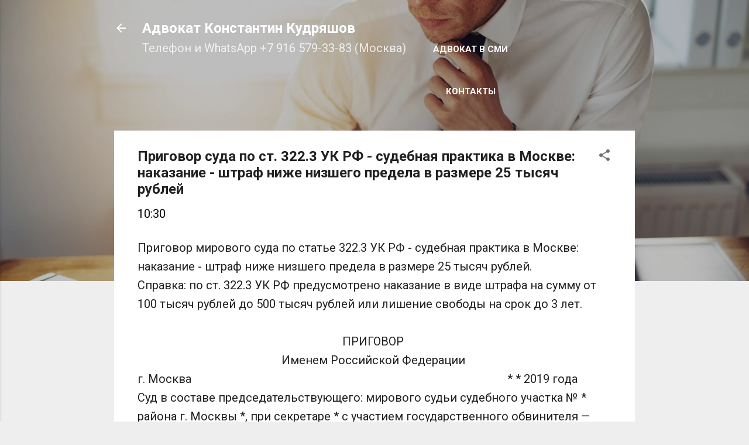

--- FILE ---
content_type: text/html; charset=UTF-8
request_url: https://www.advokat-kk.ru/2019/08/prigovor-po-st-322.3-uk-rf.html
body_size: 30022
content:
<!DOCTYPE html>
<html dir='ltr' xmlns='http://www.w3.org/1999/xhtml' xmlns:b='http://www.google.com/2005/gml/b' xmlns:data='http://www.google.com/2005/gml/data' xmlns:expr='http://www.google.com/2005/gml/expr'>
<head>
<script type='application/ld+json'> 
{
  "@context": "http://www.schema.org",
  "@type": "Attorney",
  "name": "Адвокат Константин Кудряшов",
  "url": "https://www.advokat-kk.ru/",
  "image": "https://blogger.googleusercontent.com/img/b/R29vZ2xl/AVvXsEiJoosyuJnpKSAMNdmuTYJgDiSlS6Qmhztq1hj9KGelUaR-0EYB3hrUOlFi2K6e0xkhAXMTy8KqRUVjsCE5dEmEbPcuIRJ8OEjB7nxlccLO4CnbnCK-19liQbwxFF0wBdWlxRey8uELtmWl64tM4Z0nvyQivoA52nlmqwDwMy-KxkFE5d_30ywoQPn3alhf/s16000/%D0%90%D0%B4%D0%B2%D0%BE%D0%BA%D0%B0%D1%82%20%D0%9A%D0%BE%D0%BD%D1%81%D1%82%D0%B0%D0%BD%D1%82%D0%B8%D0%BD%20%D0%9A%D1%83%D0%B4%D1%80%D1%8F%D1%88%D0%BE%D0%B2%204.jpg",
  "description": "Адвокат в Москве Константин Кудряшов",
  "address": {
    "@type": "PostalAddress",
    "streetAddress": "улица Малая Ордынка, дом 5/6",
    "addressLocality": "Москва",
    "addressRegion": "Москва",
    "postalCode": "119017",
    "addressCountry": "Россия"
  },
  "geo": {
    "@type": "GeoCoordinates",
    "latitude": "55.739894",
    "longitude": "37.626861"
  },
  "hasMap": "https://maps.app.goo.gl/NpJYkpPMycxw4JXY9",
  "openingHours": "Mo, Tu, We, Th, Fr, Sa, Su 09:00-21:00",
  "contactPoint": {
    "@type": "ContactPoint",
    "telephone": "+79165793383"
  }
}
 </script>
<meta content='b1005d1db1c536ec' name='yandex-verification'/>
<meta content='width=device-width, initial-scale=1' name='viewport'/>
<title>Приговор суда по ст. 322.3 УК РФ - судебная практика в Москве: наказание - штраф ниже низшего предела в размере 25 тысяч рублей</title>
<meta content='text/html; charset=UTF-8' http-equiv='Content-Type'/>
<!-- Chrome, Firefox OS and Opera -->
<meta content='#eeeeee' name='theme-color'/>
<!-- Windows Phone -->
<meta content='#eeeeee' name='msapplication-navbutton-color'/>
<meta content='blogger' name='generator'/>
<link href='https://www.advokat-kk.ru/favicon.ico' rel='icon' type='image/x-icon'/>
<link href='https://www.advokat-kk.ru/2019/08/prigovor-po-st-322.3-uk-rf.html' rel='canonical'/>
<link rel="alternate" type="application/atom+xml" title="Адвокат Константин Кудряшов - Atom" href="https://www.advokat-kk.ru/feeds/posts/default" />
<link rel="alternate" type="application/rss+xml" title="Адвокат Константин Кудряшов - RSS" href="https://www.advokat-kk.ru/feeds/posts/default?alt=rss" />
<link rel="service.post" type="application/atom+xml" title="Адвокат Константин Кудряшов - Atom" href="https://www.blogger.com/feeds/4171596883495557169/posts/default" />

<link rel="alternate" type="application/atom+xml" title="Адвокат Константин Кудряшов - Atom" href="https://www.advokat-kk.ru/feeds/7523015445853525169/comments/default" />
<!--Can't find substitution for tag [blog.ieCssRetrofitLinks]-->
<meta content='Приговор суда по ст. 322.3 УК РФ - судебная практика в Москве: наказание - штраф ниже низшего предела в размере 25 тысяч рублей' name='description'/>
<meta content='https://www.advokat-kk.ru/2019/08/prigovor-po-st-322.3-uk-rf.html' property='og:url'/>
<meta content='Приговор суда по ст. 322.3 УК РФ - судебная практика в Москве: наказание - штраф ниже низшего предела в размере 25 тысяч рублей' property='og:title'/>
<meta content='Приговор суда по ст. 322.3 УК РФ - судебная практика в Москве: наказание - штраф ниже низшего предела в размере 25 тысяч рублей' property='og:description'/>
<style type='text/css'>@font-face{font-family:'Damion';font-style:normal;font-weight:400;font-display:swap;src:url(//fonts.gstatic.com/s/damion/v15/hv-XlzJ3KEUe_YZkZGw2EzJwV9J-.woff2)format('woff2');unicode-range:U+0100-02BA,U+02BD-02C5,U+02C7-02CC,U+02CE-02D7,U+02DD-02FF,U+0304,U+0308,U+0329,U+1D00-1DBF,U+1E00-1E9F,U+1EF2-1EFF,U+2020,U+20A0-20AB,U+20AD-20C0,U+2113,U+2C60-2C7F,U+A720-A7FF;}@font-face{font-family:'Damion';font-style:normal;font-weight:400;font-display:swap;src:url(//fonts.gstatic.com/s/damion/v15/hv-XlzJ3KEUe_YZkamw2EzJwVw.woff2)format('woff2');unicode-range:U+0000-00FF,U+0131,U+0152-0153,U+02BB-02BC,U+02C6,U+02DA,U+02DC,U+0304,U+0308,U+0329,U+2000-206F,U+20AC,U+2122,U+2191,U+2193,U+2212,U+2215,U+FEFF,U+FFFD;}@font-face{font-family:'Playfair Display';font-style:normal;font-weight:900;font-display:swap;src:url(//fonts.gstatic.com/s/playfairdisplay/v40/nuFvD-vYSZviVYUb_rj3ij__anPXJzDwcbmjWBN2PKfsunDTbtPK-F2qC0usEw.woff2)format('woff2');unicode-range:U+0301,U+0400-045F,U+0490-0491,U+04B0-04B1,U+2116;}@font-face{font-family:'Playfair Display';font-style:normal;font-weight:900;font-display:swap;src:url(//fonts.gstatic.com/s/playfairdisplay/v40/nuFvD-vYSZviVYUb_rj3ij__anPXJzDwcbmjWBN2PKfsunDYbtPK-F2qC0usEw.woff2)format('woff2');unicode-range:U+0102-0103,U+0110-0111,U+0128-0129,U+0168-0169,U+01A0-01A1,U+01AF-01B0,U+0300-0301,U+0303-0304,U+0308-0309,U+0323,U+0329,U+1EA0-1EF9,U+20AB;}@font-face{font-family:'Playfair Display';font-style:normal;font-weight:900;font-display:swap;src:url(//fonts.gstatic.com/s/playfairdisplay/v40/nuFvD-vYSZviVYUb_rj3ij__anPXJzDwcbmjWBN2PKfsunDZbtPK-F2qC0usEw.woff2)format('woff2');unicode-range:U+0100-02BA,U+02BD-02C5,U+02C7-02CC,U+02CE-02D7,U+02DD-02FF,U+0304,U+0308,U+0329,U+1D00-1DBF,U+1E00-1E9F,U+1EF2-1EFF,U+2020,U+20A0-20AB,U+20AD-20C0,U+2113,U+2C60-2C7F,U+A720-A7FF;}@font-face{font-family:'Playfair Display';font-style:normal;font-weight:900;font-display:swap;src:url(//fonts.gstatic.com/s/playfairdisplay/v40/nuFvD-vYSZviVYUb_rj3ij__anPXJzDwcbmjWBN2PKfsunDXbtPK-F2qC0s.woff2)format('woff2');unicode-range:U+0000-00FF,U+0131,U+0152-0153,U+02BB-02BC,U+02C6,U+02DA,U+02DC,U+0304,U+0308,U+0329,U+2000-206F,U+20AC,U+2122,U+2191,U+2193,U+2212,U+2215,U+FEFF,U+FFFD;}@font-face{font-family:'Roboto';font-style:italic;font-weight:300;font-stretch:100%;font-display:swap;src:url(//fonts.gstatic.com/s/roboto/v50/KFO5CnqEu92Fr1Mu53ZEC9_Vu3r1gIhOszmkC3kaSTbQWt4N.woff2)format('woff2');unicode-range:U+0460-052F,U+1C80-1C8A,U+20B4,U+2DE0-2DFF,U+A640-A69F,U+FE2E-FE2F;}@font-face{font-family:'Roboto';font-style:italic;font-weight:300;font-stretch:100%;font-display:swap;src:url(//fonts.gstatic.com/s/roboto/v50/KFO5CnqEu92Fr1Mu53ZEC9_Vu3r1gIhOszmkAnkaSTbQWt4N.woff2)format('woff2');unicode-range:U+0301,U+0400-045F,U+0490-0491,U+04B0-04B1,U+2116;}@font-face{font-family:'Roboto';font-style:italic;font-weight:300;font-stretch:100%;font-display:swap;src:url(//fonts.gstatic.com/s/roboto/v50/KFO5CnqEu92Fr1Mu53ZEC9_Vu3r1gIhOszmkCnkaSTbQWt4N.woff2)format('woff2');unicode-range:U+1F00-1FFF;}@font-face{font-family:'Roboto';font-style:italic;font-weight:300;font-stretch:100%;font-display:swap;src:url(//fonts.gstatic.com/s/roboto/v50/KFO5CnqEu92Fr1Mu53ZEC9_Vu3r1gIhOszmkBXkaSTbQWt4N.woff2)format('woff2');unicode-range:U+0370-0377,U+037A-037F,U+0384-038A,U+038C,U+038E-03A1,U+03A3-03FF;}@font-face{font-family:'Roboto';font-style:italic;font-weight:300;font-stretch:100%;font-display:swap;src:url(//fonts.gstatic.com/s/roboto/v50/KFO5CnqEu92Fr1Mu53ZEC9_Vu3r1gIhOszmkenkaSTbQWt4N.woff2)format('woff2');unicode-range:U+0302-0303,U+0305,U+0307-0308,U+0310,U+0312,U+0315,U+031A,U+0326-0327,U+032C,U+032F-0330,U+0332-0333,U+0338,U+033A,U+0346,U+034D,U+0391-03A1,U+03A3-03A9,U+03B1-03C9,U+03D1,U+03D5-03D6,U+03F0-03F1,U+03F4-03F5,U+2016-2017,U+2034-2038,U+203C,U+2040,U+2043,U+2047,U+2050,U+2057,U+205F,U+2070-2071,U+2074-208E,U+2090-209C,U+20D0-20DC,U+20E1,U+20E5-20EF,U+2100-2112,U+2114-2115,U+2117-2121,U+2123-214F,U+2190,U+2192,U+2194-21AE,U+21B0-21E5,U+21F1-21F2,U+21F4-2211,U+2213-2214,U+2216-22FF,U+2308-230B,U+2310,U+2319,U+231C-2321,U+2336-237A,U+237C,U+2395,U+239B-23B7,U+23D0,U+23DC-23E1,U+2474-2475,U+25AF,U+25B3,U+25B7,U+25BD,U+25C1,U+25CA,U+25CC,U+25FB,U+266D-266F,U+27C0-27FF,U+2900-2AFF,U+2B0E-2B11,U+2B30-2B4C,U+2BFE,U+3030,U+FF5B,U+FF5D,U+1D400-1D7FF,U+1EE00-1EEFF;}@font-face{font-family:'Roboto';font-style:italic;font-weight:300;font-stretch:100%;font-display:swap;src:url(//fonts.gstatic.com/s/roboto/v50/KFO5CnqEu92Fr1Mu53ZEC9_Vu3r1gIhOszmkaHkaSTbQWt4N.woff2)format('woff2');unicode-range:U+0001-000C,U+000E-001F,U+007F-009F,U+20DD-20E0,U+20E2-20E4,U+2150-218F,U+2190,U+2192,U+2194-2199,U+21AF,U+21E6-21F0,U+21F3,U+2218-2219,U+2299,U+22C4-22C6,U+2300-243F,U+2440-244A,U+2460-24FF,U+25A0-27BF,U+2800-28FF,U+2921-2922,U+2981,U+29BF,U+29EB,U+2B00-2BFF,U+4DC0-4DFF,U+FFF9-FFFB,U+10140-1018E,U+10190-1019C,U+101A0,U+101D0-101FD,U+102E0-102FB,U+10E60-10E7E,U+1D2C0-1D2D3,U+1D2E0-1D37F,U+1F000-1F0FF,U+1F100-1F1AD,U+1F1E6-1F1FF,U+1F30D-1F30F,U+1F315,U+1F31C,U+1F31E,U+1F320-1F32C,U+1F336,U+1F378,U+1F37D,U+1F382,U+1F393-1F39F,U+1F3A7-1F3A8,U+1F3AC-1F3AF,U+1F3C2,U+1F3C4-1F3C6,U+1F3CA-1F3CE,U+1F3D4-1F3E0,U+1F3ED,U+1F3F1-1F3F3,U+1F3F5-1F3F7,U+1F408,U+1F415,U+1F41F,U+1F426,U+1F43F,U+1F441-1F442,U+1F444,U+1F446-1F449,U+1F44C-1F44E,U+1F453,U+1F46A,U+1F47D,U+1F4A3,U+1F4B0,U+1F4B3,U+1F4B9,U+1F4BB,U+1F4BF,U+1F4C8-1F4CB,U+1F4D6,U+1F4DA,U+1F4DF,U+1F4E3-1F4E6,U+1F4EA-1F4ED,U+1F4F7,U+1F4F9-1F4FB,U+1F4FD-1F4FE,U+1F503,U+1F507-1F50B,U+1F50D,U+1F512-1F513,U+1F53E-1F54A,U+1F54F-1F5FA,U+1F610,U+1F650-1F67F,U+1F687,U+1F68D,U+1F691,U+1F694,U+1F698,U+1F6AD,U+1F6B2,U+1F6B9-1F6BA,U+1F6BC,U+1F6C6-1F6CF,U+1F6D3-1F6D7,U+1F6E0-1F6EA,U+1F6F0-1F6F3,U+1F6F7-1F6FC,U+1F700-1F7FF,U+1F800-1F80B,U+1F810-1F847,U+1F850-1F859,U+1F860-1F887,U+1F890-1F8AD,U+1F8B0-1F8BB,U+1F8C0-1F8C1,U+1F900-1F90B,U+1F93B,U+1F946,U+1F984,U+1F996,U+1F9E9,U+1FA00-1FA6F,U+1FA70-1FA7C,U+1FA80-1FA89,U+1FA8F-1FAC6,U+1FACE-1FADC,U+1FADF-1FAE9,U+1FAF0-1FAF8,U+1FB00-1FBFF;}@font-face{font-family:'Roboto';font-style:italic;font-weight:300;font-stretch:100%;font-display:swap;src:url(//fonts.gstatic.com/s/roboto/v50/KFO5CnqEu92Fr1Mu53ZEC9_Vu3r1gIhOszmkCXkaSTbQWt4N.woff2)format('woff2');unicode-range:U+0102-0103,U+0110-0111,U+0128-0129,U+0168-0169,U+01A0-01A1,U+01AF-01B0,U+0300-0301,U+0303-0304,U+0308-0309,U+0323,U+0329,U+1EA0-1EF9,U+20AB;}@font-face{font-family:'Roboto';font-style:italic;font-weight:300;font-stretch:100%;font-display:swap;src:url(//fonts.gstatic.com/s/roboto/v50/KFO5CnqEu92Fr1Mu53ZEC9_Vu3r1gIhOszmkCHkaSTbQWt4N.woff2)format('woff2');unicode-range:U+0100-02BA,U+02BD-02C5,U+02C7-02CC,U+02CE-02D7,U+02DD-02FF,U+0304,U+0308,U+0329,U+1D00-1DBF,U+1E00-1E9F,U+1EF2-1EFF,U+2020,U+20A0-20AB,U+20AD-20C0,U+2113,U+2C60-2C7F,U+A720-A7FF;}@font-face{font-family:'Roboto';font-style:italic;font-weight:300;font-stretch:100%;font-display:swap;src:url(//fonts.gstatic.com/s/roboto/v50/KFO5CnqEu92Fr1Mu53ZEC9_Vu3r1gIhOszmkBnkaSTbQWg.woff2)format('woff2');unicode-range:U+0000-00FF,U+0131,U+0152-0153,U+02BB-02BC,U+02C6,U+02DA,U+02DC,U+0304,U+0308,U+0329,U+2000-206F,U+20AC,U+2122,U+2191,U+2193,U+2212,U+2215,U+FEFF,U+FFFD;}@font-face{font-family:'Roboto';font-style:italic;font-weight:400;font-stretch:100%;font-display:swap;src:url(//fonts.gstatic.com/s/roboto/v50/KFO5CnqEu92Fr1Mu53ZEC9_Vu3r1gIhOszmkC3kaSTbQWt4N.woff2)format('woff2');unicode-range:U+0460-052F,U+1C80-1C8A,U+20B4,U+2DE0-2DFF,U+A640-A69F,U+FE2E-FE2F;}@font-face{font-family:'Roboto';font-style:italic;font-weight:400;font-stretch:100%;font-display:swap;src:url(//fonts.gstatic.com/s/roboto/v50/KFO5CnqEu92Fr1Mu53ZEC9_Vu3r1gIhOszmkAnkaSTbQWt4N.woff2)format('woff2');unicode-range:U+0301,U+0400-045F,U+0490-0491,U+04B0-04B1,U+2116;}@font-face{font-family:'Roboto';font-style:italic;font-weight:400;font-stretch:100%;font-display:swap;src:url(//fonts.gstatic.com/s/roboto/v50/KFO5CnqEu92Fr1Mu53ZEC9_Vu3r1gIhOszmkCnkaSTbQWt4N.woff2)format('woff2');unicode-range:U+1F00-1FFF;}@font-face{font-family:'Roboto';font-style:italic;font-weight:400;font-stretch:100%;font-display:swap;src:url(//fonts.gstatic.com/s/roboto/v50/KFO5CnqEu92Fr1Mu53ZEC9_Vu3r1gIhOszmkBXkaSTbQWt4N.woff2)format('woff2');unicode-range:U+0370-0377,U+037A-037F,U+0384-038A,U+038C,U+038E-03A1,U+03A3-03FF;}@font-face{font-family:'Roboto';font-style:italic;font-weight:400;font-stretch:100%;font-display:swap;src:url(//fonts.gstatic.com/s/roboto/v50/KFO5CnqEu92Fr1Mu53ZEC9_Vu3r1gIhOszmkenkaSTbQWt4N.woff2)format('woff2');unicode-range:U+0302-0303,U+0305,U+0307-0308,U+0310,U+0312,U+0315,U+031A,U+0326-0327,U+032C,U+032F-0330,U+0332-0333,U+0338,U+033A,U+0346,U+034D,U+0391-03A1,U+03A3-03A9,U+03B1-03C9,U+03D1,U+03D5-03D6,U+03F0-03F1,U+03F4-03F5,U+2016-2017,U+2034-2038,U+203C,U+2040,U+2043,U+2047,U+2050,U+2057,U+205F,U+2070-2071,U+2074-208E,U+2090-209C,U+20D0-20DC,U+20E1,U+20E5-20EF,U+2100-2112,U+2114-2115,U+2117-2121,U+2123-214F,U+2190,U+2192,U+2194-21AE,U+21B0-21E5,U+21F1-21F2,U+21F4-2211,U+2213-2214,U+2216-22FF,U+2308-230B,U+2310,U+2319,U+231C-2321,U+2336-237A,U+237C,U+2395,U+239B-23B7,U+23D0,U+23DC-23E1,U+2474-2475,U+25AF,U+25B3,U+25B7,U+25BD,U+25C1,U+25CA,U+25CC,U+25FB,U+266D-266F,U+27C0-27FF,U+2900-2AFF,U+2B0E-2B11,U+2B30-2B4C,U+2BFE,U+3030,U+FF5B,U+FF5D,U+1D400-1D7FF,U+1EE00-1EEFF;}@font-face{font-family:'Roboto';font-style:italic;font-weight:400;font-stretch:100%;font-display:swap;src:url(//fonts.gstatic.com/s/roboto/v50/KFO5CnqEu92Fr1Mu53ZEC9_Vu3r1gIhOszmkaHkaSTbQWt4N.woff2)format('woff2');unicode-range:U+0001-000C,U+000E-001F,U+007F-009F,U+20DD-20E0,U+20E2-20E4,U+2150-218F,U+2190,U+2192,U+2194-2199,U+21AF,U+21E6-21F0,U+21F3,U+2218-2219,U+2299,U+22C4-22C6,U+2300-243F,U+2440-244A,U+2460-24FF,U+25A0-27BF,U+2800-28FF,U+2921-2922,U+2981,U+29BF,U+29EB,U+2B00-2BFF,U+4DC0-4DFF,U+FFF9-FFFB,U+10140-1018E,U+10190-1019C,U+101A0,U+101D0-101FD,U+102E0-102FB,U+10E60-10E7E,U+1D2C0-1D2D3,U+1D2E0-1D37F,U+1F000-1F0FF,U+1F100-1F1AD,U+1F1E6-1F1FF,U+1F30D-1F30F,U+1F315,U+1F31C,U+1F31E,U+1F320-1F32C,U+1F336,U+1F378,U+1F37D,U+1F382,U+1F393-1F39F,U+1F3A7-1F3A8,U+1F3AC-1F3AF,U+1F3C2,U+1F3C4-1F3C6,U+1F3CA-1F3CE,U+1F3D4-1F3E0,U+1F3ED,U+1F3F1-1F3F3,U+1F3F5-1F3F7,U+1F408,U+1F415,U+1F41F,U+1F426,U+1F43F,U+1F441-1F442,U+1F444,U+1F446-1F449,U+1F44C-1F44E,U+1F453,U+1F46A,U+1F47D,U+1F4A3,U+1F4B0,U+1F4B3,U+1F4B9,U+1F4BB,U+1F4BF,U+1F4C8-1F4CB,U+1F4D6,U+1F4DA,U+1F4DF,U+1F4E3-1F4E6,U+1F4EA-1F4ED,U+1F4F7,U+1F4F9-1F4FB,U+1F4FD-1F4FE,U+1F503,U+1F507-1F50B,U+1F50D,U+1F512-1F513,U+1F53E-1F54A,U+1F54F-1F5FA,U+1F610,U+1F650-1F67F,U+1F687,U+1F68D,U+1F691,U+1F694,U+1F698,U+1F6AD,U+1F6B2,U+1F6B9-1F6BA,U+1F6BC,U+1F6C6-1F6CF,U+1F6D3-1F6D7,U+1F6E0-1F6EA,U+1F6F0-1F6F3,U+1F6F7-1F6FC,U+1F700-1F7FF,U+1F800-1F80B,U+1F810-1F847,U+1F850-1F859,U+1F860-1F887,U+1F890-1F8AD,U+1F8B0-1F8BB,U+1F8C0-1F8C1,U+1F900-1F90B,U+1F93B,U+1F946,U+1F984,U+1F996,U+1F9E9,U+1FA00-1FA6F,U+1FA70-1FA7C,U+1FA80-1FA89,U+1FA8F-1FAC6,U+1FACE-1FADC,U+1FADF-1FAE9,U+1FAF0-1FAF8,U+1FB00-1FBFF;}@font-face{font-family:'Roboto';font-style:italic;font-weight:400;font-stretch:100%;font-display:swap;src:url(//fonts.gstatic.com/s/roboto/v50/KFO5CnqEu92Fr1Mu53ZEC9_Vu3r1gIhOszmkCXkaSTbQWt4N.woff2)format('woff2');unicode-range:U+0102-0103,U+0110-0111,U+0128-0129,U+0168-0169,U+01A0-01A1,U+01AF-01B0,U+0300-0301,U+0303-0304,U+0308-0309,U+0323,U+0329,U+1EA0-1EF9,U+20AB;}@font-face{font-family:'Roboto';font-style:italic;font-weight:400;font-stretch:100%;font-display:swap;src:url(//fonts.gstatic.com/s/roboto/v50/KFO5CnqEu92Fr1Mu53ZEC9_Vu3r1gIhOszmkCHkaSTbQWt4N.woff2)format('woff2');unicode-range:U+0100-02BA,U+02BD-02C5,U+02C7-02CC,U+02CE-02D7,U+02DD-02FF,U+0304,U+0308,U+0329,U+1D00-1DBF,U+1E00-1E9F,U+1EF2-1EFF,U+2020,U+20A0-20AB,U+20AD-20C0,U+2113,U+2C60-2C7F,U+A720-A7FF;}@font-face{font-family:'Roboto';font-style:italic;font-weight:400;font-stretch:100%;font-display:swap;src:url(//fonts.gstatic.com/s/roboto/v50/KFO5CnqEu92Fr1Mu53ZEC9_Vu3r1gIhOszmkBnkaSTbQWg.woff2)format('woff2');unicode-range:U+0000-00FF,U+0131,U+0152-0153,U+02BB-02BC,U+02C6,U+02DA,U+02DC,U+0304,U+0308,U+0329,U+2000-206F,U+20AC,U+2122,U+2191,U+2193,U+2212,U+2215,U+FEFF,U+FFFD;}@font-face{font-family:'Roboto';font-style:normal;font-weight:400;font-stretch:100%;font-display:swap;src:url(//fonts.gstatic.com/s/roboto/v50/KFO7CnqEu92Fr1ME7kSn66aGLdTylUAMa3GUBHMdazTgWw.woff2)format('woff2');unicode-range:U+0460-052F,U+1C80-1C8A,U+20B4,U+2DE0-2DFF,U+A640-A69F,U+FE2E-FE2F;}@font-face{font-family:'Roboto';font-style:normal;font-weight:400;font-stretch:100%;font-display:swap;src:url(//fonts.gstatic.com/s/roboto/v50/KFO7CnqEu92Fr1ME7kSn66aGLdTylUAMa3iUBHMdazTgWw.woff2)format('woff2');unicode-range:U+0301,U+0400-045F,U+0490-0491,U+04B0-04B1,U+2116;}@font-face{font-family:'Roboto';font-style:normal;font-weight:400;font-stretch:100%;font-display:swap;src:url(//fonts.gstatic.com/s/roboto/v50/KFO7CnqEu92Fr1ME7kSn66aGLdTylUAMa3CUBHMdazTgWw.woff2)format('woff2');unicode-range:U+1F00-1FFF;}@font-face{font-family:'Roboto';font-style:normal;font-weight:400;font-stretch:100%;font-display:swap;src:url(//fonts.gstatic.com/s/roboto/v50/KFO7CnqEu92Fr1ME7kSn66aGLdTylUAMa3-UBHMdazTgWw.woff2)format('woff2');unicode-range:U+0370-0377,U+037A-037F,U+0384-038A,U+038C,U+038E-03A1,U+03A3-03FF;}@font-face{font-family:'Roboto';font-style:normal;font-weight:400;font-stretch:100%;font-display:swap;src:url(//fonts.gstatic.com/s/roboto/v50/KFO7CnqEu92Fr1ME7kSn66aGLdTylUAMawCUBHMdazTgWw.woff2)format('woff2');unicode-range:U+0302-0303,U+0305,U+0307-0308,U+0310,U+0312,U+0315,U+031A,U+0326-0327,U+032C,U+032F-0330,U+0332-0333,U+0338,U+033A,U+0346,U+034D,U+0391-03A1,U+03A3-03A9,U+03B1-03C9,U+03D1,U+03D5-03D6,U+03F0-03F1,U+03F4-03F5,U+2016-2017,U+2034-2038,U+203C,U+2040,U+2043,U+2047,U+2050,U+2057,U+205F,U+2070-2071,U+2074-208E,U+2090-209C,U+20D0-20DC,U+20E1,U+20E5-20EF,U+2100-2112,U+2114-2115,U+2117-2121,U+2123-214F,U+2190,U+2192,U+2194-21AE,U+21B0-21E5,U+21F1-21F2,U+21F4-2211,U+2213-2214,U+2216-22FF,U+2308-230B,U+2310,U+2319,U+231C-2321,U+2336-237A,U+237C,U+2395,U+239B-23B7,U+23D0,U+23DC-23E1,U+2474-2475,U+25AF,U+25B3,U+25B7,U+25BD,U+25C1,U+25CA,U+25CC,U+25FB,U+266D-266F,U+27C0-27FF,U+2900-2AFF,U+2B0E-2B11,U+2B30-2B4C,U+2BFE,U+3030,U+FF5B,U+FF5D,U+1D400-1D7FF,U+1EE00-1EEFF;}@font-face{font-family:'Roboto';font-style:normal;font-weight:400;font-stretch:100%;font-display:swap;src:url(//fonts.gstatic.com/s/roboto/v50/KFO7CnqEu92Fr1ME7kSn66aGLdTylUAMaxKUBHMdazTgWw.woff2)format('woff2');unicode-range:U+0001-000C,U+000E-001F,U+007F-009F,U+20DD-20E0,U+20E2-20E4,U+2150-218F,U+2190,U+2192,U+2194-2199,U+21AF,U+21E6-21F0,U+21F3,U+2218-2219,U+2299,U+22C4-22C6,U+2300-243F,U+2440-244A,U+2460-24FF,U+25A0-27BF,U+2800-28FF,U+2921-2922,U+2981,U+29BF,U+29EB,U+2B00-2BFF,U+4DC0-4DFF,U+FFF9-FFFB,U+10140-1018E,U+10190-1019C,U+101A0,U+101D0-101FD,U+102E0-102FB,U+10E60-10E7E,U+1D2C0-1D2D3,U+1D2E0-1D37F,U+1F000-1F0FF,U+1F100-1F1AD,U+1F1E6-1F1FF,U+1F30D-1F30F,U+1F315,U+1F31C,U+1F31E,U+1F320-1F32C,U+1F336,U+1F378,U+1F37D,U+1F382,U+1F393-1F39F,U+1F3A7-1F3A8,U+1F3AC-1F3AF,U+1F3C2,U+1F3C4-1F3C6,U+1F3CA-1F3CE,U+1F3D4-1F3E0,U+1F3ED,U+1F3F1-1F3F3,U+1F3F5-1F3F7,U+1F408,U+1F415,U+1F41F,U+1F426,U+1F43F,U+1F441-1F442,U+1F444,U+1F446-1F449,U+1F44C-1F44E,U+1F453,U+1F46A,U+1F47D,U+1F4A3,U+1F4B0,U+1F4B3,U+1F4B9,U+1F4BB,U+1F4BF,U+1F4C8-1F4CB,U+1F4D6,U+1F4DA,U+1F4DF,U+1F4E3-1F4E6,U+1F4EA-1F4ED,U+1F4F7,U+1F4F9-1F4FB,U+1F4FD-1F4FE,U+1F503,U+1F507-1F50B,U+1F50D,U+1F512-1F513,U+1F53E-1F54A,U+1F54F-1F5FA,U+1F610,U+1F650-1F67F,U+1F687,U+1F68D,U+1F691,U+1F694,U+1F698,U+1F6AD,U+1F6B2,U+1F6B9-1F6BA,U+1F6BC,U+1F6C6-1F6CF,U+1F6D3-1F6D7,U+1F6E0-1F6EA,U+1F6F0-1F6F3,U+1F6F7-1F6FC,U+1F700-1F7FF,U+1F800-1F80B,U+1F810-1F847,U+1F850-1F859,U+1F860-1F887,U+1F890-1F8AD,U+1F8B0-1F8BB,U+1F8C0-1F8C1,U+1F900-1F90B,U+1F93B,U+1F946,U+1F984,U+1F996,U+1F9E9,U+1FA00-1FA6F,U+1FA70-1FA7C,U+1FA80-1FA89,U+1FA8F-1FAC6,U+1FACE-1FADC,U+1FADF-1FAE9,U+1FAF0-1FAF8,U+1FB00-1FBFF;}@font-face{font-family:'Roboto';font-style:normal;font-weight:400;font-stretch:100%;font-display:swap;src:url(//fonts.gstatic.com/s/roboto/v50/KFO7CnqEu92Fr1ME7kSn66aGLdTylUAMa3OUBHMdazTgWw.woff2)format('woff2');unicode-range:U+0102-0103,U+0110-0111,U+0128-0129,U+0168-0169,U+01A0-01A1,U+01AF-01B0,U+0300-0301,U+0303-0304,U+0308-0309,U+0323,U+0329,U+1EA0-1EF9,U+20AB;}@font-face{font-family:'Roboto';font-style:normal;font-weight:400;font-stretch:100%;font-display:swap;src:url(//fonts.gstatic.com/s/roboto/v50/KFO7CnqEu92Fr1ME7kSn66aGLdTylUAMa3KUBHMdazTgWw.woff2)format('woff2');unicode-range:U+0100-02BA,U+02BD-02C5,U+02C7-02CC,U+02CE-02D7,U+02DD-02FF,U+0304,U+0308,U+0329,U+1D00-1DBF,U+1E00-1E9F,U+1EF2-1EFF,U+2020,U+20A0-20AB,U+20AD-20C0,U+2113,U+2C60-2C7F,U+A720-A7FF;}@font-face{font-family:'Roboto';font-style:normal;font-weight:400;font-stretch:100%;font-display:swap;src:url(//fonts.gstatic.com/s/roboto/v50/KFO7CnqEu92Fr1ME7kSn66aGLdTylUAMa3yUBHMdazQ.woff2)format('woff2');unicode-range:U+0000-00FF,U+0131,U+0152-0153,U+02BB-02BC,U+02C6,U+02DA,U+02DC,U+0304,U+0308,U+0329,U+2000-206F,U+20AC,U+2122,U+2191,U+2193,U+2212,U+2215,U+FEFF,U+FFFD;}@font-face{font-family:'Roboto';font-style:normal;font-weight:700;font-stretch:100%;font-display:swap;src:url(//fonts.gstatic.com/s/roboto/v50/KFO7CnqEu92Fr1ME7kSn66aGLdTylUAMa3GUBHMdazTgWw.woff2)format('woff2');unicode-range:U+0460-052F,U+1C80-1C8A,U+20B4,U+2DE0-2DFF,U+A640-A69F,U+FE2E-FE2F;}@font-face{font-family:'Roboto';font-style:normal;font-weight:700;font-stretch:100%;font-display:swap;src:url(//fonts.gstatic.com/s/roboto/v50/KFO7CnqEu92Fr1ME7kSn66aGLdTylUAMa3iUBHMdazTgWw.woff2)format('woff2');unicode-range:U+0301,U+0400-045F,U+0490-0491,U+04B0-04B1,U+2116;}@font-face{font-family:'Roboto';font-style:normal;font-weight:700;font-stretch:100%;font-display:swap;src:url(//fonts.gstatic.com/s/roboto/v50/KFO7CnqEu92Fr1ME7kSn66aGLdTylUAMa3CUBHMdazTgWw.woff2)format('woff2');unicode-range:U+1F00-1FFF;}@font-face{font-family:'Roboto';font-style:normal;font-weight:700;font-stretch:100%;font-display:swap;src:url(//fonts.gstatic.com/s/roboto/v50/KFO7CnqEu92Fr1ME7kSn66aGLdTylUAMa3-UBHMdazTgWw.woff2)format('woff2');unicode-range:U+0370-0377,U+037A-037F,U+0384-038A,U+038C,U+038E-03A1,U+03A3-03FF;}@font-face{font-family:'Roboto';font-style:normal;font-weight:700;font-stretch:100%;font-display:swap;src:url(//fonts.gstatic.com/s/roboto/v50/KFO7CnqEu92Fr1ME7kSn66aGLdTylUAMawCUBHMdazTgWw.woff2)format('woff2');unicode-range:U+0302-0303,U+0305,U+0307-0308,U+0310,U+0312,U+0315,U+031A,U+0326-0327,U+032C,U+032F-0330,U+0332-0333,U+0338,U+033A,U+0346,U+034D,U+0391-03A1,U+03A3-03A9,U+03B1-03C9,U+03D1,U+03D5-03D6,U+03F0-03F1,U+03F4-03F5,U+2016-2017,U+2034-2038,U+203C,U+2040,U+2043,U+2047,U+2050,U+2057,U+205F,U+2070-2071,U+2074-208E,U+2090-209C,U+20D0-20DC,U+20E1,U+20E5-20EF,U+2100-2112,U+2114-2115,U+2117-2121,U+2123-214F,U+2190,U+2192,U+2194-21AE,U+21B0-21E5,U+21F1-21F2,U+21F4-2211,U+2213-2214,U+2216-22FF,U+2308-230B,U+2310,U+2319,U+231C-2321,U+2336-237A,U+237C,U+2395,U+239B-23B7,U+23D0,U+23DC-23E1,U+2474-2475,U+25AF,U+25B3,U+25B7,U+25BD,U+25C1,U+25CA,U+25CC,U+25FB,U+266D-266F,U+27C0-27FF,U+2900-2AFF,U+2B0E-2B11,U+2B30-2B4C,U+2BFE,U+3030,U+FF5B,U+FF5D,U+1D400-1D7FF,U+1EE00-1EEFF;}@font-face{font-family:'Roboto';font-style:normal;font-weight:700;font-stretch:100%;font-display:swap;src:url(//fonts.gstatic.com/s/roboto/v50/KFO7CnqEu92Fr1ME7kSn66aGLdTylUAMaxKUBHMdazTgWw.woff2)format('woff2');unicode-range:U+0001-000C,U+000E-001F,U+007F-009F,U+20DD-20E0,U+20E2-20E4,U+2150-218F,U+2190,U+2192,U+2194-2199,U+21AF,U+21E6-21F0,U+21F3,U+2218-2219,U+2299,U+22C4-22C6,U+2300-243F,U+2440-244A,U+2460-24FF,U+25A0-27BF,U+2800-28FF,U+2921-2922,U+2981,U+29BF,U+29EB,U+2B00-2BFF,U+4DC0-4DFF,U+FFF9-FFFB,U+10140-1018E,U+10190-1019C,U+101A0,U+101D0-101FD,U+102E0-102FB,U+10E60-10E7E,U+1D2C0-1D2D3,U+1D2E0-1D37F,U+1F000-1F0FF,U+1F100-1F1AD,U+1F1E6-1F1FF,U+1F30D-1F30F,U+1F315,U+1F31C,U+1F31E,U+1F320-1F32C,U+1F336,U+1F378,U+1F37D,U+1F382,U+1F393-1F39F,U+1F3A7-1F3A8,U+1F3AC-1F3AF,U+1F3C2,U+1F3C4-1F3C6,U+1F3CA-1F3CE,U+1F3D4-1F3E0,U+1F3ED,U+1F3F1-1F3F3,U+1F3F5-1F3F7,U+1F408,U+1F415,U+1F41F,U+1F426,U+1F43F,U+1F441-1F442,U+1F444,U+1F446-1F449,U+1F44C-1F44E,U+1F453,U+1F46A,U+1F47D,U+1F4A3,U+1F4B0,U+1F4B3,U+1F4B9,U+1F4BB,U+1F4BF,U+1F4C8-1F4CB,U+1F4D6,U+1F4DA,U+1F4DF,U+1F4E3-1F4E6,U+1F4EA-1F4ED,U+1F4F7,U+1F4F9-1F4FB,U+1F4FD-1F4FE,U+1F503,U+1F507-1F50B,U+1F50D,U+1F512-1F513,U+1F53E-1F54A,U+1F54F-1F5FA,U+1F610,U+1F650-1F67F,U+1F687,U+1F68D,U+1F691,U+1F694,U+1F698,U+1F6AD,U+1F6B2,U+1F6B9-1F6BA,U+1F6BC,U+1F6C6-1F6CF,U+1F6D3-1F6D7,U+1F6E0-1F6EA,U+1F6F0-1F6F3,U+1F6F7-1F6FC,U+1F700-1F7FF,U+1F800-1F80B,U+1F810-1F847,U+1F850-1F859,U+1F860-1F887,U+1F890-1F8AD,U+1F8B0-1F8BB,U+1F8C0-1F8C1,U+1F900-1F90B,U+1F93B,U+1F946,U+1F984,U+1F996,U+1F9E9,U+1FA00-1FA6F,U+1FA70-1FA7C,U+1FA80-1FA89,U+1FA8F-1FAC6,U+1FACE-1FADC,U+1FADF-1FAE9,U+1FAF0-1FAF8,U+1FB00-1FBFF;}@font-face{font-family:'Roboto';font-style:normal;font-weight:700;font-stretch:100%;font-display:swap;src:url(//fonts.gstatic.com/s/roboto/v50/KFO7CnqEu92Fr1ME7kSn66aGLdTylUAMa3OUBHMdazTgWw.woff2)format('woff2');unicode-range:U+0102-0103,U+0110-0111,U+0128-0129,U+0168-0169,U+01A0-01A1,U+01AF-01B0,U+0300-0301,U+0303-0304,U+0308-0309,U+0323,U+0329,U+1EA0-1EF9,U+20AB;}@font-face{font-family:'Roboto';font-style:normal;font-weight:700;font-stretch:100%;font-display:swap;src:url(//fonts.gstatic.com/s/roboto/v50/KFO7CnqEu92Fr1ME7kSn66aGLdTylUAMa3KUBHMdazTgWw.woff2)format('woff2');unicode-range:U+0100-02BA,U+02BD-02C5,U+02C7-02CC,U+02CE-02D7,U+02DD-02FF,U+0304,U+0308,U+0329,U+1D00-1DBF,U+1E00-1E9F,U+1EF2-1EFF,U+2020,U+20A0-20AB,U+20AD-20C0,U+2113,U+2C60-2C7F,U+A720-A7FF;}@font-face{font-family:'Roboto';font-style:normal;font-weight:700;font-stretch:100%;font-display:swap;src:url(//fonts.gstatic.com/s/roboto/v50/KFO7CnqEu92Fr1ME7kSn66aGLdTylUAMa3yUBHMdazQ.woff2)format('woff2');unicode-range:U+0000-00FF,U+0131,U+0152-0153,U+02BB-02BC,U+02C6,U+02DA,U+02DC,U+0304,U+0308,U+0329,U+2000-206F,U+20AC,U+2122,U+2191,U+2193,U+2212,U+2215,U+FEFF,U+FFFD;}</style>
<style id='page-skin-1' type='text/css'><!--
/*! normalize.css v3.0.1 | MIT License | git.io/normalize */html{font-family:sans-serif;-ms-text-size-adjust:100%;-webkit-text-size-adjust:100%}body{margin:0}article,aside,details,figcaption,figure,footer,header,hgroup,main,nav,section,summary{display:block}audio,canvas,progress,video{display:inline-block;vertical-align:baseline}audio:not([controls]){display:none;height:0}[hidden],template{display:none}a{background:transparent}a:active,a:hover{outline:0}abbr[title]{border-bottom:1px dotted}b,strong{font-weight:bold}dfn{font-style:italic}h1{font-size:2em;margin:.67em 0}mark{background:#ff0;color:#000}small{font-size:80%}sub,sup{font-size:75%;line-height:0;position:relative;vertical-align:baseline}sup{top:-0.5em}sub{bottom:-0.25em}img{border:0}svg:not(:root){overflow:hidden}figure{margin:1em 40px}hr{-moz-box-sizing:content-box;box-sizing:content-box;height:0}pre{overflow:auto}code,kbd,pre,samp{font-family:monospace,monospace;font-size:1em}button,input,optgroup,select,textarea{color:inherit;font:inherit;margin:0}button{overflow:visible}button,select{text-transform:none}button,html input[type="button"],input[type="reset"],input[type="submit"]{-webkit-appearance:button;cursor:pointer}button[disabled],html input[disabled]{cursor:default}button::-moz-focus-inner,input::-moz-focus-inner{border:0;padding:0}input{line-height:normal}input[type="checkbox"],input[type="radio"]{box-sizing:border-box;padding:0}input[type="number"]::-webkit-inner-spin-button,input[type="number"]::-webkit-outer-spin-button{height:auto}input[type="search"]{-webkit-appearance:textfield;-moz-box-sizing:content-box;-webkit-box-sizing:content-box;box-sizing:content-box}input[type="search"]::-webkit-search-cancel-button,input[type="search"]::-webkit-search-decoration{-webkit-appearance:none}fieldset{border:1px solid #c0c0c0;margin:0 2px;padding:.35em .625em .75em}legend{border:0;padding:0}textarea{overflow:auto}optgroup{font-weight:bold}table{border-collapse:collapse;border-spacing:0}td,th{padding:0}
/*!************************************************
* Blogger Template Style
* Name: Contempo
**************************************************/
body{
overflow-wrap:break-word;
word-break:break-word;
word-wrap:break-word
}
.hidden{
display:none
}
.invisible{
visibility:hidden
}
.container::after,.float-container::after{
clear:both;
content:'';
display:table
}
.clearboth{
clear:both
}
#comments .comment .comment-actions,.subscribe-popup .FollowByEmail .follow-by-email-submit,.widget.Profile .profile-link,.widget.Profile .profile-link.visit-profile{
background:0 0;
border:0;
box-shadow:none;
color:#2196f3;
cursor:pointer;
font-size:14px;
font-weight:700;
outline:0;
text-decoration:none;
text-transform:uppercase;
width:auto
}
.dim-overlay{
background-color:rgba(0,0,0,.54);
height:100vh;
left:0;
position:fixed;
top:0;
width:100%
}
#sharing-dim-overlay{
background-color:transparent
}
input::-ms-clear{
display:none
}
.blogger-logo,.svg-icon-24.blogger-logo{
fill:#ff9800;
opacity:1
}
.loading-spinner-large{
-webkit-animation:mspin-rotate 1.568s infinite linear;
animation:mspin-rotate 1.568s infinite linear;
height:48px;
overflow:hidden;
position:absolute;
width:48px;
z-index:200
}
.loading-spinner-large>div{
-webkit-animation:mspin-revrot 5332ms infinite steps(4);
animation:mspin-revrot 5332ms infinite steps(4)
}
.loading-spinner-large>div>div{
-webkit-animation:mspin-singlecolor-large-film 1333ms infinite steps(81);
animation:mspin-singlecolor-large-film 1333ms infinite steps(81);
background-size:100%;
height:48px;
width:3888px
}
.mspin-black-large>div>div,.mspin-grey_54-large>div>div{
background-image:url(https://www.blogblog.com/indie/mspin_black_large.svg)
}
.mspin-white-large>div>div{
background-image:url(https://www.blogblog.com/indie/mspin_white_large.svg)
}
.mspin-grey_54-large{
opacity:.54
}
@-webkit-keyframes mspin-singlecolor-large-film{
from{
-webkit-transform:translateX(0);
transform:translateX(0)
}
to{
-webkit-transform:translateX(-3888px);
transform:translateX(-3888px)
}
}
@keyframes mspin-singlecolor-large-film{
from{
-webkit-transform:translateX(0);
transform:translateX(0)
}
to{
-webkit-transform:translateX(-3888px);
transform:translateX(-3888px)
}
}
@-webkit-keyframes mspin-rotate{
from{
-webkit-transform:rotate(0);
transform:rotate(0)
}
to{
-webkit-transform:rotate(360deg);
transform:rotate(360deg)
}
}
@keyframes mspin-rotate{
from{
-webkit-transform:rotate(0);
transform:rotate(0)
}
to{
-webkit-transform:rotate(360deg);
transform:rotate(360deg)
}
}
@-webkit-keyframes mspin-revrot{
from{
-webkit-transform:rotate(0);
transform:rotate(0)
}
to{
-webkit-transform:rotate(-360deg);
transform:rotate(-360deg)
}
}
@keyframes mspin-revrot{
from{
-webkit-transform:rotate(0);
transform:rotate(0)
}
to{
-webkit-transform:rotate(-360deg);
transform:rotate(-360deg)
}
}
.skip-navigation{
background-color:#fff;
box-sizing:border-box;
color:#000;
display:block;
height:0;
left:0;
line-height:50px;
overflow:hidden;
padding-top:0;
position:fixed;
text-align:center;
top:0;
-webkit-transition:box-shadow .3s,height .3s,padding-top .3s;
transition:box-shadow .3s,height .3s,padding-top .3s;
width:100%;
z-index:900
}
.skip-navigation:focus{
box-shadow:0 4px 5px 0 rgba(0,0,0,.14),0 1px 10px 0 rgba(0,0,0,.12),0 2px 4px -1px rgba(0,0,0,.2);
height:50px
}
#main{
outline:0
}
.main-heading{
position:absolute;
clip:rect(1px,1px,1px,1px);
padding:0;
border:0;
height:1px;
width:1px;
overflow:hidden
}
.Attribution{
margin-top:1em;
text-align:center
}
.Attribution .blogger img,.Attribution .blogger svg{
vertical-align:bottom
}
.Attribution .blogger img{
margin-right:.5em
}
.Attribution div{
line-height:24px;
margin-top:.5em
}
.Attribution .copyright,.Attribution .image-attribution{
font-size:.7em;
margin-top:1.5em
}
.BLOG_mobile_video_class{
display:none
}
.bg-photo{
background-attachment:scroll!important
}
body .CSS_LIGHTBOX{
z-index:900
}
.extendable .show-less,.extendable .show-more{
border-color:#2196f3;
color:#2196f3;
margin-top:8px
}
.extendable .show-less.hidden,.extendable .show-more.hidden{
display:none
}
.inline-ad{
display:none;
max-width:100%;
overflow:hidden
}
.adsbygoogle{
display:block
}
#cookieChoiceInfo{
bottom:0;
top:auto
}
iframe.b-hbp-video{
border:0
}
.post-body img{
max-width:100%
}
.post-body iframe{
max-width:100%
}
.post-body a[imageanchor="1"]{
display:inline-block
}
.byline{
margin-right:1em
}
.byline:last-child{
margin-right:0
}
.link-copied-dialog{
max-width:520px;
outline:0
}
.link-copied-dialog .modal-dialog-buttons{
margin-top:8px
}
.link-copied-dialog .goog-buttonset-default{
background:0 0;
border:0
}
.link-copied-dialog .goog-buttonset-default:focus{
outline:0
}
.paging-control-container{
margin-bottom:16px
}
.paging-control-container .paging-control{
display:inline-block
}
.paging-control-container .comment-range-text::after,.paging-control-container .paging-control{
color:#2196f3
}
.paging-control-container .comment-range-text,.paging-control-container .paging-control{
margin-right:8px
}
.paging-control-container .comment-range-text::after,.paging-control-container .paging-control::after{
content:'\00B7';
cursor:default;
padding-left:8px;
pointer-events:none
}
.paging-control-container .comment-range-text:last-child::after,.paging-control-container .paging-control:last-child::after{
content:none
}
.byline.reactions iframe{
height:20px
}
.b-notification{
color:#000;
background-color:#fff;
border-bottom:solid 1px #000;
box-sizing:border-box;
padding:16px 32px;
text-align:center
}
.b-notification.visible{
-webkit-transition:margin-top .3s cubic-bezier(.4,0,.2,1);
transition:margin-top .3s cubic-bezier(.4,0,.2,1)
}
.b-notification.invisible{
position:absolute
}
.b-notification-close{
position:absolute;
right:8px;
top:8px
}
.no-posts-message{
line-height:40px;
text-align:center
}
@media screen and (max-width:800px){
body.item-view .post-body a[imageanchor="1"][style*="float: left;"],body.item-view .post-body a[imageanchor="1"][style*="float: right;"]{
float:none!important;
clear:none!important
}
body.item-view .post-body a[imageanchor="1"] img{
display:block;
height:auto;
margin:0 auto
}
body.item-view .post-body>.separator:first-child>a[imageanchor="1"]:first-child{
margin-top:20px
}
.post-body a[imageanchor]{
display:block
}
body.item-view .post-body a[imageanchor="1"]{
margin-left:0!important;
margin-right:0!important
}
body.item-view .post-body a[imageanchor="1"]+a[imageanchor="1"]{
margin-top:16px
}
}
.item-control{
display:none
}
#comments{
border-top:1px dashed rgba(0,0,0,.54);
margin-top:20px;
padding:20px
}
#comments .comment-thread ol{
margin:0;
padding-left:0;
padding-left:0
}
#comments .comment .comment-replybox-single,#comments .comment-thread .comment-replies{
margin-left:60px
}
#comments .comment-thread .thread-count{
display:none
}
#comments .comment{
list-style-type:none;
padding:0 0 30px;
position:relative
}
#comments .comment .comment{
padding-bottom:8px
}
.comment .avatar-image-container{
position:absolute
}
.comment .avatar-image-container img{
border-radius:50%
}
.avatar-image-container svg,.comment .avatar-image-container .avatar-icon{
border-radius:50%;
border:solid 1px #707070;
box-sizing:border-box;
fill:#707070;
height:35px;
margin:0;
padding:7px;
width:35px
}
.comment .comment-block{
margin-top:10px;
margin-left:60px;
padding-bottom:0
}
#comments .comment-author-header-wrapper{
margin-left:40px
}
#comments .comment .thread-expanded .comment-block{
padding-bottom:20px
}
#comments .comment .comment-header .user,#comments .comment .comment-header .user a{
color:#212121;
font-style:normal;
font-weight:700
}
#comments .comment .comment-actions{
bottom:0;
margin-bottom:15px;
position:absolute
}
#comments .comment .comment-actions>*{
margin-right:8px
}
#comments .comment .comment-header .datetime{
bottom:0;
color:rgba(33,33,33,.54);
display:inline-block;
font-size:13px;
font-style:italic;
margin-left:8px
}
#comments .comment .comment-footer .comment-timestamp a,#comments .comment .comment-header .datetime a{
color:rgba(33,33,33,.54)
}
#comments .comment .comment-content,.comment .comment-body{
margin-top:12px;
word-break:break-word
}
.comment-body{
margin-bottom:12px
}
#comments.embed[data-num-comments="0"]{
border:0;
margin-top:0;
padding-top:0
}
#comments.embed[data-num-comments="0"] #comment-post-message,#comments.embed[data-num-comments="0"] div.comment-form>p,#comments.embed[data-num-comments="0"] p.comment-footer{
display:none
}
#comment-editor-src{
display:none
}
.comments .comments-content .loadmore.loaded{
max-height:0;
opacity:0;
overflow:hidden
}
.extendable .remaining-items{
height:0;
overflow:hidden;
-webkit-transition:height .3s cubic-bezier(.4,0,.2,1);
transition:height .3s cubic-bezier(.4,0,.2,1)
}
.extendable .remaining-items.expanded{
height:auto
}
.svg-icon-24,.svg-icon-24-button{
cursor:pointer;
height:24px;
width:24px;
min-width:24px
}
.touch-icon{
margin:-12px;
padding:12px
}
.touch-icon:active,.touch-icon:focus{
background-color:rgba(153,153,153,.4);
border-radius:50%
}
svg:not(:root).touch-icon{
overflow:visible
}
html[dir=rtl] .rtl-reversible-icon{
-webkit-transform:scaleX(-1);
-ms-transform:scaleX(-1);
transform:scaleX(-1)
}
.svg-icon-24-button,.touch-icon-button{
background:0 0;
border:0;
margin:0;
outline:0;
padding:0
}
.touch-icon-button .touch-icon:active,.touch-icon-button .touch-icon:focus{
background-color:transparent
}
.touch-icon-button:active .touch-icon,.touch-icon-button:focus .touch-icon{
background-color:rgba(153,153,153,.4);
border-radius:50%
}
.Profile .default-avatar-wrapper .avatar-icon{
border-radius:50%;
border:solid 1px #707070;
box-sizing:border-box;
fill:#707070;
margin:0
}
.Profile .individual .default-avatar-wrapper .avatar-icon{
padding:25px
}
.Profile .individual .avatar-icon,.Profile .individual .profile-img{
height:120px;
width:120px
}
.Profile .team .default-avatar-wrapper .avatar-icon{
padding:8px
}
.Profile .team .avatar-icon,.Profile .team .default-avatar-wrapper,.Profile .team .profile-img{
height:40px;
width:40px
}
.snippet-container{
margin:0;
position:relative;
overflow:hidden
}
.snippet-fade{
bottom:0;
box-sizing:border-box;
position:absolute;
width:96px
}
.snippet-fade{
right:0
}
.snippet-fade:after{
content:'\2026'
}
.snippet-fade:after{
float:right
}
.post-bottom{
-webkit-box-align:center;
-webkit-align-items:center;
-ms-flex-align:center;
align-items:center;
display:-webkit-box;
display:-webkit-flex;
display:-ms-flexbox;
display:flex;
-webkit-flex-wrap:wrap;
-ms-flex-wrap:wrap;
flex-wrap:wrap
}
.post-footer{
-webkit-box-flex:1;
-webkit-flex:1 1 auto;
-ms-flex:1 1 auto;
flex:1 1 auto;
-webkit-flex-wrap:wrap;
-ms-flex-wrap:wrap;
flex-wrap:wrap;
-webkit-box-ordinal-group:2;
-webkit-order:1;
-ms-flex-order:1;
order:1
}
.post-footer>*{
-webkit-box-flex:0;
-webkit-flex:0 1 auto;
-ms-flex:0 1 auto;
flex:0 1 auto
}
.post-footer .byline:last-child{
margin-right:1em
}
.jump-link{
-webkit-box-flex:0;
-webkit-flex:0 0 auto;
-ms-flex:0 0 auto;
flex:0 0 auto;
-webkit-box-ordinal-group:3;
-webkit-order:2;
-ms-flex-order:2;
order:2
}
.centered-top-container.sticky{
left:0;
position:fixed;
right:0;
top:0;
width:auto;
z-index:50;
-webkit-transition-property:opacity,-webkit-transform;
transition-property:opacity,-webkit-transform;
transition-property:transform,opacity;
transition-property:transform,opacity,-webkit-transform;
-webkit-transition-duration:.2s;
transition-duration:.2s;
-webkit-transition-timing-function:cubic-bezier(.4,0,.2,1);
transition-timing-function:cubic-bezier(.4,0,.2,1)
}
.centered-top-placeholder{
display:none
}
.collapsed-header .centered-top-placeholder{
display:block
}
.centered-top-container .Header .replaced h1,.centered-top-placeholder .Header .replaced h1{
display:none
}
.centered-top-container.sticky .Header .replaced h1{
display:block
}
.centered-top-container.sticky .Header .header-widget{
background:0 0
}
.centered-top-container.sticky .Header .header-image-wrapper{
display:none
}
.centered-top-container img,.centered-top-placeholder img{
max-width:100%
}
.collapsible{
-webkit-transition:height .3s cubic-bezier(.4,0,.2,1);
transition:height .3s cubic-bezier(.4,0,.2,1)
}
.collapsible,.collapsible>summary{
display:block;
overflow:hidden
}
.collapsible>:not(summary){
display:none
}
.collapsible[open]>:not(summary){
display:block
}
.collapsible:focus,.collapsible>summary:focus{
outline:0
}
.collapsible>summary{
cursor:pointer;
display:block;
padding:0
}
.collapsible:focus>summary,.collapsible>summary:focus{
background-color:transparent
}
.collapsible>summary::-webkit-details-marker{
display:none
}
.collapsible-title{
-webkit-box-align:center;
-webkit-align-items:center;
-ms-flex-align:center;
align-items:center;
display:-webkit-box;
display:-webkit-flex;
display:-ms-flexbox;
display:flex
}
.collapsible-title .title{
-webkit-box-flex:1;
-webkit-flex:1 1 auto;
-ms-flex:1 1 auto;
flex:1 1 auto;
-webkit-box-ordinal-group:1;
-webkit-order:0;
-ms-flex-order:0;
order:0;
overflow:hidden;
text-overflow:ellipsis;
white-space:nowrap
}
.collapsible-title .chevron-down,.collapsible[open] .collapsible-title .chevron-up{
display:block
}
.collapsible-title .chevron-up,.collapsible[open] .collapsible-title .chevron-down{
display:none
}
.flat-button{
cursor:pointer;
display:inline-block;
font-weight:700;
text-transform:uppercase;
border-radius:2px;
padding:8px;
margin:-8px
}
.flat-icon-button{
background:0 0;
border:0;
margin:0;
outline:0;
padding:0;
margin:-12px;
padding:12px;
cursor:pointer;
box-sizing:content-box;
display:inline-block;
line-height:0
}
.flat-icon-button,.flat-icon-button .splash-wrapper{
border-radius:50%
}
.flat-icon-button .splash.animate{
-webkit-animation-duration:.3s;
animation-duration:.3s
}
.overflowable-container{
max-height:52px;
overflow:hidden;
position:relative
}
.overflow-button{
cursor:pointer
}
#overflowable-dim-overlay{
background:0 0
}
.overflow-popup{
box-shadow:0 2px 2px 0 rgba(0,0,0,.14),0 3px 1px -2px rgba(0,0,0,.2),0 1px 5px 0 rgba(0,0,0,.12);
background-color:#ffffff;
left:0;
max-width:calc(100% - 32px);
position:absolute;
top:0;
visibility:hidden;
z-index:101
}
.overflow-popup ul{
list-style:none
}
.overflow-popup .tabs li,.overflow-popup li{
display:block;
height:auto
}
.overflow-popup .tabs li{
padding-left:0;
padding-right:0
}
.overflow-button.hidden,.overflow-popup .tabs li.hidden,.overflow-popup li.hidden{
display:none
}
.pill-button{
background:0 0;
border:1px solid;
border-radius:12px;
cursor:pointer;
display:inline-block;
padding:4px 16px;
text-transform:uppercase
}
.ripple{
position:relative
}
.ripple>*{
z-index:1
}
.splash-wrapper{
bottom:0;
left:0;
overflow:hidden;
pointer-events:none;
position:absolute;
right:0;
top:0;
z-index:0
}
.splash{
background:#ccc;
border-radius:100%;
display:block;
opacity:.6;
position:absolute;
-webkit-transform:scale(0);
-ms-transform:scale(0);
transform:scale(0)
}
.splash.animate{
-webkit-animation:ripple-effect .4s linear;
animation:ripple-effect .4s linear
}
@-webkit-keyframes ripple-effect{
100%{
opacity:0;
-webkit-transform:scale(2.5);
transform:scale(2.5)
}
}
@keyframes ripple-effect{
100%{
opacity:0;
-webkit-transform:scale(2.5);
transform:scale(2.5)
}
}
.search{
display:-webkit-box;
display:-webkit-flex;
display:-ms-flexbox;
display:flex;
line-height:24px;
width:24px
}
.search.focused{
width:100%
}
.search.focused .section{
width:100%
}
.search form{
z-index:101
}
.search h3{
display:none
}
.search form{
display:-webkit-box;
display:-webkit-flex;
display:-ms-flexbox;
display:flex;
-webkit-box-flex:1;
-webkit-flex:1 0 0;
-ms-flex:1 0 0px;
flex:1 0 0;
border-bottom:solid 1px transparent;
padding-bottom:8px
}
.search form>*{
display:none
}
.search.focused form>*{
display:block
}
.search .search-input label{
display:none
}
.centered-top-placeholder.cloned .search form{
z-index:30
}
.search.focused form{
border-color:#ffffff;
position:relative;
width:auto
}
.collapsed-header .centered-top-container .search.focused form{
border-bottom-color:transparent
}
.search-expand{
-webkit-box-flex:0;
-webkit-flex:0 0 auto;
-ms-flex:0 0 auto;
flex:0 0 auto
}
.search-expand-text{
display:none
}
.search-close{
display:inline;
vertical-align:middle
}
.search-input{
-webkit-box-flex:1;
-webkit-flex:1 0 1px;
-ms-flex:1 0 1px;
flex:1 0 1px
}
.search-input input{
background:0 0;
border:0;
box-sizing:border-box;
color:#ffffff;
display:inline-block;
outline:0;
width:calc(100% - 48px)
}
.search-input input.no-cursor{
color:transparent;
text-shadow:0 0 0 #ffffff
}
.collapsed-header .centered-top-container .search-action,.collapsed-header .centered-top-container .search-input input{
color:#212121
}
.collapsed-header .centered-top-container .search-input input.no-cursor{
color:transparent;
text-shadow:0 0 0 #212121
}
.collapsed-header .centered-top-container .search-input input.no-cursor:focus,.search-input input.no-cursor:focus{
outline:0
}
.search-focused>*{
visibility:hidden
}
.search-focused .search,.search-focused .search-icon{
visibility:visible
}
.search.focused .search-action{
display:block
}
.search.focused .search-action:disabled{
opacity:.3
}
.widget.Sharing .sharing-button{
display:none
}
.widget.Sharing .sharing-buttons li{
padding:0
}
.widget.Sharing .sharing-buttons li span{
display:none
}
.post-share-buttons{
position:relative
}
.centered-bottom .share-buttons .svg-icon-24,.share-buttons .svg-icon-24{
fill:#212121
}
.sharing-open.touch-icon-button:active .touch-icon,.sharing-open.touch-icon-button:focus .touch-icon{
background-color:transparent
}
.share-buttons{
background-color:#ffffff;
border-radius:2px;
box-shadow:0 2px 2px 0 rgba(0,0,0,.14),0 3px 1px -2px rgba(0,0,0,.2),0 1px 5px 0 rgba(0,0,0,.12);
color:#212121;
list-style:none;
margin:0;
padding:8px 0;
position:absolute;
top:-11px;
min-width:200px;
z-index:101
}
.share-buttons.hidden{
display:none
}
.sharing-button{
background:0 0;
border:0;
margin:0;
outline:0;
padding:0;
cursor:pointer
}
.share-buttons li{
margin:0;
height:48px
}
.share-buttons li:last-child{
margin-bottom:0
}
.share-buttons li .sharing-platform-button{
box-sizing:border-box;
cursor:pointer;
display:block;
height:100%;
margin-bottom:0;
padding:0 16px;
position:relative;
width:100%
}
.share-buttons li .sharing-platform-button:focus,.share-buttons li .sharing-platform-button:hover{
background-color:rgba(128,128,128,.1);
outline:0
}
.share-buttons li svg[class*=" sharing-"],.share-buttons li svg[class^=sharing-]{
position:absolute;
top:10px
}
.share-buttons li span.sharing-platform-button{
position:relative;
top:0
}
.share-buttons li .platform-sharing-text{
display:block;
font-size:16px;
line-height:48px;
white-space:nowrap
}
.share-buttons li .platform-sharing-text{
margin-left:56px
}
.sidebar-container{
background-color:#ffffff;
max-width:307px;
overflow-y:auto;
-webkit-transition-property:-webkit-transform;
transition-property:-webkit-transform;
transition-property:transform;
transition-property:transform,-webkit-transform;
-webkit-transition-duration:.3s;
transition-duration:.3s;
-webkit-transition-timing-function:cubic-bezier(0,0,.2,1);
transition-timing-function:cubic-bezier(0,0,.2,1);
width:307px;
z-index:101;
-webkit-overflow-scrolling:touch
}
.sidebar-container .navigation{
line-height:0;
padding:16px
}
.sidebar-container .sidebar-back{
cursor:pointer
}
.sidebar-container .widget{
background:0 0;
margin:0 16px;
padding:16px 0
}
.sidebar-container .widget .title{
color:#212121;
margin:0
}
.sidebar-container .widget ul{
list-style:none;
margin:0;
padding:0
}
.sidebar-container .widget ul ul{
margin-left:1em
}
.sidebar-container .widget li{
font-size:16px;
line-height:normal
}
.sidebar-container .widget+.widget{
border-top:1px dashed #cccccc
}
.BlogArchive li{
margin:16px 0
}
.BlogArchive li:last-child{
margin-bottom:0
}
.Label li a{
display:inline-block
}
.BlogArchive .post-count,.Label .label-count{
float:right;
margin-left:.25em
}
.BlogArchive .post-count::before,.Label .label-count::before{
content:'('
}
.BlogArchive .post-count::after,.Label .label-count::after{
content:')'
}
.widget.Translate .skiptranslate>div{
display:block!important
}
.widget.Profile .profile-link{
display:-webkit-box;
display:-webkit-flex;
display:-ms-flexbox;
display:flex
}
.widget.Profile .team-member .default-avatar-wrapper,.widget.Profile .team-member .profile-img{
-webkit-box-flex:0;
-webkit-flex:0 0 auto;
-ms-flex:0 0 auto;
flex:0 0 auto;
margin-right:1em
}
.widget.Profile .individual .profile-link{
-webkit-box-orient:vertical;
-webkit-box-direction:normal;
-webkit-flex-direction:column;
-ms-flex-direction:column;
flex-direction:column
}
.widget.Profile .team .profile-link .profile-name{
-webkit-align-self:center;
-ms-flex-item-align:center;
-ms-grid-row-align:center;
align-self:center;
display:block;
-webkit-box-flex:1;
-webkit-flex:1 1 auto;
-ms-flex:1 1 auto;
flex:1 1 auto
}
.dim-overlay{
background-color:rgba(0,0,0,.54);
z-index:100
}
body.sidebar-visible{
overflow-y:hidden
}
@media screen and (max-width:1408px){
.sidebar-container{
bottom:0;
position:fixed;
top:0;
left:0;
right:auto
}
.sidebar-container.sidebar-invisible{
-webkit-transition-timing-function:cubic-bezier(.4,0,.6,1);
transition-timing-function:cubic-bezier(.4,0,.6,1);
-webkit-transform:translateX(-307px);
-ms-transform:translateX(-307px);
transform:translateX(-307px)
}
}
@media screen and (min-width:1409px){
.sidebar-container{
position:absolute;
top:0;
left:0;
right:auto
}
.sidebar-container .navigation{
display:none
}
}
.dialog{
box-shadow:0 2px 2px 0 rgba(0,0,0,.14),0 3px 1px -2px rgba(0,0,0,.2),0 1px 5px 0 rgba(0,0,0,.12);
background:#ffffff;
box-sizing:border-box;
color:#757575;
padding:30px;
position:fixed;
text-align:center;
width:calc(100% - 24px);
z-index:101
}
.dialog input[type=email],.dialog input[type=text]{
background-color:transparent;
border:0;
border-bottom:solid 1px rgba(117,117,117,.12);
color:#757575;
display:block;
font-family:Roboto, sans-serif;
font-size:16px;
line-height:24px;
margin:auto;
padding-bottom:7px;
outline:0;
text-align:center;
width:100%
}
.dialog input[type=email]::-webkit-input-placeholder,.dialog input[type=text]::-webkit-input-placeholder{
color:#757575
}
.dialog input[type=email]::-moz-placeholder,.dialog input[type=text]::-moz-placeholder{
color:#757575
}
.dialog input[type=email]:-ms-input-placeholder,.dialog input[type=text]:-ms-input-placeholder{
color:#757575
}
.dialog input[type=email]::placeholder,.dialog input[type=text]::placeholder{
color:#757575
}
.dialog input[type=email]:focus,.dialog input[type=text]:focus{
border-bottom:solid 2px #2196f3;
padding-bottom:6px
}
.dialog input.no-cursor{
color:transparent;
text-shadow:0 0 0 #757575
}
.dialog input.no-cursor:focus{
outline:0
}
.dialog input.no-cursor:focus{
outline:0
}
.dialog input[type=submit]{
font-family:Roboto, sans-serif
}
.dialog .goog-buttonset-default{
color:#2196f3
}
.subscribe-popup{
max-width:364px
}
.subscribe-popup h3{
color:#212121;
font-size:1.8em;
margin-top:0
}
.subscribe-popup .FollowByEmail h3{
display:none
}
.subscribe-popup .FollowByEmail .follow-by-email-submit{
color:#2196f3;
display:inline-block;
margin:0 auto;
margin-top:24px;
width:auto;
white-space:normal
}
.subscribe-popup .FollowByEmail .follow-by-email-submit:disabled{
cursor:default;
opacity:.3
}
@media (max-width:800px){
.blog-name div.widget.Subscribe{
margin-bottom:16px
}
body.item-view .blog-name div.widget.Subscribe{
margin:8px auto 16px auto;
width:100%
}
}
.tabs{
list-style:none
}
.tabs li{
display:inline-block
}
.tabs li a{
cursor:pointer;
display:inline-block;
font-weight:700;
text-transform:uppercase;
padding:12px 8px
}
.tabs .selected{
border-bottom:4px solid #ffffff
}
.tabs .selected a{
color:#ffffff
}
body#layout .bg-photo,body#layout .bg-photo-overlay{
display:none
}
body#layout .page_body{
padding:0;
position:relative;
top:0
}
body#layout .page{
display:inline-block;
left:inherit;
position:relative;
vertical-align:top;
width:540px
}
body#layout .centered{
max-width:954px
}
body#layout .navigation{
display:none
}
body#layout .sidebar-container{
display:inline-block;
width:40%
}
body#layout .hamburger-menu,body#layout .search{
display:none
}
.centered-top-container .svg-icon-24,body.collapsed-header .centered-top-placeholder .svg-icon-24{
fill:#ffffff
}
.sidebar-container .svg-icon-24{
fill:#707070
}
.centered-bottom .svg-icon-24,body.collapsed-header .centered-top-container .svg-icon-24{
fill:#707070
}
.centered-bottom .share-buttons .svg-icon-24,.share-buttons .svg-icon-24{
fill:#212121
}
body{
background-color:#eeeeee;
color:#757575;
font:normal normal 20px Roboto, sans-serif;
margin:0;
min-height:100vh
}
img{
max-width:100%
}
h3{
color:#757575;
font-size:16px
}
a{
text-decoration:none;
color:#2196f3
}
a:visited{
color:#2196f3
}
a:hover{
color:#2196f3
}
blockquote{
color:#444444;
font:italic normal 20px Roboto, sans-serif;
font-size:x-large;
text-align:center
}
.pill-button{
font-size:12px
}
.bg-photo-container{
height:480px;
overflow:hidden;
position:absolute;
width:100%;
z-index:1
}
.bg-photo{
background:#eeeeee url(https://blogger.googleusercontent.com/img/a/AVvXsEhJVk5aUc4D5W7wRVmey74DIHhD5J3BG5czxPNbHLu4j0ja9bfiPLyL6Elru4PQMJkbIheai4HY0p6SVtsXKPHPXYcGR6eYgVn0KbcCJa5wj_QOaq32ZGqBIVvBOklcoakvl3YCdx-tdnnqVBOopnGnEwlzGugMIImJgPIPtSEiBbmppoCshSGX52NUmQ=s1600) repeat scroll top center;
background-attachment:scroll;
background-size:cover;
-webkit-filter:blur(0px);
filter:blur(0px);
height:calc(100% + 2 * 0px);
left:0px;
position:absolute;
top:0px;
width:calc(100% + 2 * 0px)
}
.bg-photo-overlay{
background:rgba(0,0,0,.26);
background-size:cover;
height:480px;
position:absolute;
width:100%;
z-index:2
}
.hamburger-menu{
float:left;
margin-top:0
}
.sticky .hamburger-menu{
float:none;
position:absolute
}
.search{
border-bottom:solid 1px rgba(255, 255, 255, 0);
float:right;
position:relative;
-webkit-transition-property:width;
transition-property:width;
-webkit-transition-duration:.5s;
transition-duration:.5s;
-webkit-transition-timing-function:cubic-bezier(.4,0,.2,1);
transition-timing-function:cubic-bezier(.4,0,.2,1);
z-index:101
}
.search .dim-overlay{
background-color:transparent
}
.search form{
height:36px;
-webkit-transition-property:border-color;
transition-property:border-color;
-webkit-transition-delay:.5s;
transition-delay:.5s;
-webkit-transition-duration:.2s;
transition-duration:.2s;
-webkit-transition-timing-function:cubic-bezier(.4,0,.2,1);
transition-timing-function:cubic-bezier(.4,0,.2,1)
}
.search.focused{
width:calc(100% - 48px)
}
.search.focused form{
display:-webkit-box;
display:-webkit-flex;
display:-ms-flexbox;
display:flex;
-webkit-box-flex:1;
-webkit-flex:1 0 1px;
-ms-flex:1 0 1px;
flex:1 0 1px;
border-color:#ffffff;
margin-left:-24px;
padding-left:36px;
position:relative;
width:auto
}
.item-view .search,.sticky .search{
right:0;
float:none;
margin-left:0;
position:absolute
}
.item-view .search.focused,.sticky .search.focused{
width:calc(100% - 50px)
}
.item-view .search.focused form,.sticky .search.focused form{
border-bottom-color:#212121
}
.centered-top-placeholder.cloned .search form{
z-index:30
}
.search_button{
-webkit-box-flex:0;
-webkit-flex:0 0 24px;
-ms-flex:0 0 24px;
flex:0 0 24px;
-webkit-box-orient:vertical;
-webkit-box-direction:normal;
-webkit-flex-direction:column;
-ms-flex-direction:column;
flex-direction:column
}
.search_button svg{
margin-top:0
}
.search-input{
height:48px
}
.search-input input{
display:block;
color:#ffffff;
font:16px Roboto, sans-serif;
height:48px;
line-height:48px;
padding:0;
width:100%
}
.search-input input::-webkit-input-placeholder{
color:#ffffff;
opacity:.3
}
.search-input input::-moz-placeholder{
color:#ffffff;
opacity:.3
}
.search-input input:-ms-input-placeholder{
color:#ffffff;
opacity:.3
}
.search-input input::placeholder{
color:#ffffff;
opacity:.3
}
.search-action{
background:0 0;
border:0;
color:#ffffff;
cursor:pointer;
display:none;
height:48px;
margin-top:0
}
.sticky .search-action{
color:#212121
}
.search.focused .search-action{
display:block
}
.search.focused .search-action:disabled{
opacity:.3
}
.page_body{
position:relative;
z-index:20
}
.page_body .widget{
margin-bottom:16px
}
.page_body .centered{
box-sizing:border-box;
display:-webkit-box;
display:-webkit-flex;
display:-ms-flexbox;
display:flex;
-webkit-box-orient:vertical;
-webkit-box-direction:normal;
-webkit-flex-direction:column;
-ms-flex-direction:column;
flex-direction:column;
margin:0 auto;
max-width:922px;
min-height:100vh;
padding:24px 0
}
.page_body .centered>*{
-webkit-box-flex:0;
-webkit-flex:0 0 auto;
-ms-flex:0 0 auto;
flex:0 0 auto
}
.page_body .centered>#footer{
margin-top:auto
}
.blog-name{
margin:24px 0 16px 0
}
.item-view .blog-name,.sticky .blog-name{
box-sizing:border-box;
margin-left:36px;
min-height:48px;
opacity:1;
padding-top:12px
}
.blog-name .subscribe-section-container{
margin-bottom:32px;
text-align:center;
-webkit-transition-property:opacity;
transition-property:opacity;
-webkit-transition-duration:.5s;
transition-duration:.5s
}
.item-view .blog-name .subscribe-section-container,.sticky .blog-name .subscribe-section-container{
margin:0 0 8px 0
}
.blog-name .PageList{
margin-top:16px;
padding-top:8px;
text-align:center
}
.blog-name .PageList .overflowable-contents{
width:100%
}
.blog-name .PageList h3.title{
color:#ffffff;
margin:8px auto;
text-align:center;
width:100%
}
.centered-top-container .blog-name{
-webkit-transition-property:opacity;
transition-property:opacity;
-webkit-transition-duration:.5s;
transition-duration:.5s
}
.item-view .return_link{
margin-bottom:12px;
margin-top:12px;
position:absolute
}
.item-view .blog-name{
display:-webkit-box;
display:-webkit-flex;
display:-ms-flexbox;
display:flex;
-webkit-flex-wrap:wrap;
-ms-flex-wrap:wrap;
flex-wrap:wrap;
margin:0 48px 27px 48px
}
.item-view .subscribe-section-container{
-webkit-box-flex:0;
-webkit-flex:0 0 auto;
-ms-flex:0 0 auto;
flex:0 0 auto
}
.item-view #header,.item-view .Header{
margin-bottom:5px;
margin-right:15px
}
.item-view .sticky .Header{
margin-bottom:0
}
.item-view .Header p{
margin:10px 0 0 0;
text-align:left
}
.item-view .post-share-buttons-bottom{
margin-right:16px
}
.sticky{
background:#ffffff;
box-shadow:0 0 20px 0 rgba(0,0,0,.7);
box-sizing:border-box;
margin-left:0
}
.sticky #header{
margin-bottom:8px;
margin-right:8px
}
.sticky .centered-top{
margin:4px auto;
max-width:890px;
min-height:48px
}
.sticky .blog-name{
display:-webkit-box;
display:-webkit-flex;
display:-ms-flexbox;
display:flex;
margin:0 48px
}
.sticky .blog-name #header{
-webkit-box-flex:0;
-webkit-flex:0 1 auto;
-ms-flex:0 1 auto;
flex:0 1 auto;
-webkit-box-ordinal-group:2;
-webkit-order:1;
-ms-flex-order:1;
order:1;
overflow:hidden
}
.sticky .blog-name .subscribe-section-container{
-webkit-box-flex:0;
-webkit-flex:0 0 auto;
-ms-flex:0 0 auto;
flex:0 0 auto;
-webkit-box-ordinal-group:3;
-webkit-order:2;
-ms-flex-order:2;
order:2
}
.sticky .Header h1{
overflow:hidden;
text-overflow:ellipsis;
white-space:nowrap;
margin-right:-10px;
margin-bottom:-10px;
padding-right:10px;
padding-bottom:10px
}
.sticky .Header p{
display:none
}
.sticky .PageList{
display:none
}
.search-focused>*{
visibility:visible
}
.search-focused .hamburger-menu{
visibility:visible
}
.item-view .search-focused .blog-name,.sticky .search-focused .blog-name{
opacity:0
}
.centered-bottom,.centered-top-container,.centered-top-placeholder{
padding:0 16px
}
.centered-top{
position:relative
}
.item-view .centered-top.search-focused .subscribe-section-container,.sticky .centered-top.search-focused .subscribe-section-container{
opacity:0
}
.page_body.has-vertical-ads .centered .centered-bottom{
display:inline-block;
width:calc(100% - 176px)
}
.Header h1{
color:#ffffff;
font:bold 45px Roboto, sans-serif;
line-height:normal;
margin:0 0 13px 0;
text-align:center;
width:100%
}
.Header h1 a,.Header h1 a:hover,.Header h1 a:visited{
color:#ffffff
}
.item-view .Header h1,.sticky .Header h1{
font-size:24px;
line-height:24px;
margin:0;
text-align:left
}
.sticky .Header h1{
color:#212121
}
.sticky .Header h1 a,.sticky .Header h1 a:hover,.sticky .Header h1 a:visited{
color:#212121
}
.Header p{
color:#ffffff;
margin:0 0 13px 0;
opacity:.8;
text-align:center
}
.widget .title{
line-height:28px
}
.BlogArchive li{
font-size:16px
}
.BlogArchive .post-count{
color:#212121
}
#page_body .FeaturedPost,.Blog .blog-posts .post-outer-container{
background:#ffffff;
min-height:40px;
padding:30px 40px;
width:auto
}
.Blog .blog-posts .post-outer-container:last-child{
margin-bottom:0
}
.Blog .blog-posts .post-outer-container .post-outer{
border:0;
position:relative;
padding-bottom:.25em
}
.post-outer-container{
margin-bottom:16px
}
.post:first-child{
margin-top:0
}
.post .thumb{
float:left;
height:20%;
width:20%
}
.post-share-buttons-bottom,.post-share-buttons-top{
float:right
}
.post-share-buttons-bottom{
margin-right:24px
}
.post-footer,.post-header{
clear:left;
color:#000000;
margin:0;
width:inherit
}
.blog-pager{
text-align:center
}
.blog-pager a{
color:#2196f3
}
.blog-pager a:visited{
color:#2196f3
}
.blog-pager a:hover{
color:#2196f3
}
.post-title{
font:normal bold 24px Roboto, sans-serif;
float:left;
margin:0 0 8px 0;
max-width:calc(100% - 48px)
}
.post-title a{
font:bold 30px Roboto, sans-serif
}
.post-title,.post-title a,.post-title a:hover,.post-title a:visited{
color:#212121
}
.post-body{
color:#212121;
font:normal normal 20px Roboto, sans-serif;
line-height:1.6em;
margin:1.5em 0 2em 0;
display:block
}
.post-body img{
height:inherit
}
.post-body .snippet-thumbnail{
float:left;
margin:0;
margin-right:2em;
max-height:128px;
max-width:128px
}
.post-body .snippet-thumbnail img{
max-width:100%
}
.main .FeaturedPost .widget-content{
border:0;
position:relative;
padding-bottom:.25em
}
.FeaturedPost img{
margin-top:2em
}
.FeaturedPost .snippet-container{
margin:2em 0
}
.FeaturedPost .snippet-container p{
margin:0
}
.FeaturedPost .snippet-thumbnail{
float:none;
height:auto;
margin-bottom:2em;
margin-right:0;
overflow:hidden;
max-height:calc(600px + 2em);
max-width:100%;
text-align:center;
width:100%
}
.FeaturedPost .snippet-thumbnail img{
max-width:100%;
width:100%
}
.byline{
color:#000000;
display:inline-block;
line-height:24px;
margin-top:8px;
vertical-align:top
}
.byline.post-author:first-child{
margin-right:0
}
.byline.reactions .reactions-label{
line-height:22px;
vertical-align:top
}
.byline.post-share-buttons{
position:relative;
display:inline-block;
margin-top:0;
width:100%
}
.byline.post-share-buttons .sharing{
float:right
}
.flat-button.ripple:hover{
background-color:rgba(33,150,243,.12)
}
.flat-button.ripple .splash{
background-color:rgba(33,150,243,.4)
}
a.timestamp-link,a:active.timestamp-link,a:visited.timestamp-link{
color:inherit;
font:inherit;
text-decoration:inherit
}
.post-share-buttons{
margin-left:0
}
.clear-sharing{
min-height:24px
}
.comment-link{
color:#2196f3;
position:relative
}
.comment-link .num_comments{
margin-left:8px;
vertical-align:top
}
#comment-holder .continue{
display:none
}
#comment-editor{
margin-bottom:20px;
margin-top:20px
}
#comments .comment-form h4,#comments h3.title{
position:absolute;
clip:rect(1px,1px,1px,1px);
padding:0;
border:0;
height:1px;
width:1px;
overflow:hidden
}
.post-filter-message{
background-color:rgba(0,0,0,.7);
color:#fff;
display:table;
margin-bottom:16px;
width:100%
}
.post-filter-message div{
display:table-cell;
padding:15px 28px
}
.post-filter-message div:last-child{
padding-left:0;
text-align:right
}
.post-filter-message a{
white-space:nowrap
}
.post-filter-message .search-label,.post-filter-message .search-query{
font-weight:700;
color:#2196f3
}
#blog-pager{
margin:2em 0
}
#blog-pager a{
color:#eeeeee;
font-size:14px
}
.subscribe-button{
border-color:#ffffff;
color:#ffffff
}
.sticky .subscribe-button{
border-color:#212121;
color:#212121
}
.tabs{
margin:0 auto;
padding:0
}
.tabs li{
margin:0 8px;
vertical-align:top
}
.tabs .overflow-button a,.tabs li a{
color:#ffffff;
font:700 normal 15px Roboto, sans-serif;
line-height:24px
}
.tabs .overflow-button a{
padding:12px 8px
}
.overflow-popup .tabs li{
text-align:left
}
.overflow-popup li a{
color:#212121;
display:block;
padding:8px 20px
}
.overflow-popup li.selected a{
color:#212121
}
a.report_abuse{
font-weight:400
}
.Label li,.Label span.label-size,.byline.post-labels a{
background-color:#f7f7f7;
border:1px solid #f7f7f7;
border-radius:15px;
display:inline-block;
margin:4px 4px 4px 0;
padding:3px 8px
}
.Label a,.byline.post-labels a{
color:#000000
}
.Label ul{
list-style:none;
padding:0
}
.PopularPosts{
background-color:#eeeeee;
padding:30px 40px
}
.PopularPosts .item-content{
color:#757575;
margin-top:24px
}
.PopularPosts a,.PopularPosts a:hover,.PopularPosts a:visited{
color:#2196f3
}
.PopularPosts .post-title,.PopularPosts .post-title a,.PopularPosts .post-title a:hover,.PopularPosts .post-title a:visited{
color:#212121;
font-size:18px;
font-weight:700;
line-height:24px
}
.PopularPosts,.PopularPosts h3.title a{
color:#212121;
font:normal normal 20px Roboto, sans-serif
}
.main .PopularPosts{
padding:16px 40px
}
.PopularPosts h3.title{
font-size:14px;
margin:0
}
.PopularPosts h3.post-title{
margin-bottom:0
}
.PopularPosts .byline{
color:#000000
}
.PopularPosts .jump-link{
float:right;
margin-top:16px
}
.PopularPosts .post-header .byline{
font-size:.9em;
font-style:italic;
margin-top:6px
}
.PopularPosts ul{
list-style:none;
padding:0;
margin:0
}
.PopularPosts .post{
padding:20px 0
}
.PopularPosts .post+.post{
border-top:1px dashed #cccccc
}
.PopularPosts .item-thumbnail{
float:left;
margin-right:32px
}
.PopularPosts .item-thumbnail img{
height:88px;
padding:0;
width:88px
}
.inline-ad{
margin-bottom:16px
}
.desktop-ad .inline-ad{
display:block
}
.adsbygoogle{
overflow:hidden
}
.vertical-ad-container{
float:right;
margin-right:16px;
width:128px
}
.vertical-ad-container .AdSense+.AdSense{
margin-top:16px
}
.inline-ad-placeholder,.vertical-ad-placeholder{
background:#ffffff;
border:1px solid #000;
opacity:.9;
vertical-align:middle;
text-align:center
}
.inline-ad-placeholder span,.vertical-ad-placeholder span{
margin-top:290px;
display:block;
text-transform:uppercase;
font-weight:700;
color:#212121
}
.vertical-ad-placeholder{
height:600px
}
.vertical-ad-placeholder span{
margin-top:290px;
padding:0 40px
}
.inline-ad-placeholder{
height:90px
}
.inline-ad-placeholder span{
margin-top:36px
}
.Attribution{
color:#eeeeee
}
.Attribution a,.Attribution a:hover,.Attribution a:visited{
color:#eeeeee
}
.Attribution svg{
fill:#eeeeee
}
.sidebar-container{
box-shadow:1px 1px 3px rgba(0,0,0,.1)
}
.sidebar-container,.sidebar-container .sidebar_bottom{
background-color:#ffffff
}
.sidebar-container .navigation,.sidebar-container .sidebar_top_wrapper{
background-color:#ffffff
}
.sidebar-container .sidebar_top{
overflow:auto
}
.sidebar-container .sidebar_bottom{
width:100%;
padding-top:16px
}
.sidebar-container .widget:first-child{
padding-top:0
}
.sidebar_top .widget.Profile{
padding-bottom:16px
}
.widget.Profile{
margin:0;
width:100%
}
.widget.Profile h2{
display:none
}
.widget.Profile h3.title{
color:#000000;
margin:16px 32px
}
.widget.Profile .individual{
text-align:center
}
.widget.Profile .individual .profile-link{
padding:1em
}
.widget.Profile .individual .default-avatar-wrapper .avatar-icon{
margin:auto
}
.widget.Profile .team{
margin-bottom:32px;
margin-left:32px;
margin-right:32px
}
.widget.Profile ul{
list-style:none;
padding:0
}
.widget.Profile li{
margin:10px 0
}
.widget.Profile .profile-img{
border-radius:50%;
float:none
}
.widget.Profile .profile-link{
color:#212121;
font-size:.9em;
margin-bottom:1em;
opacity:.87;
overflow:hidden
}
.widget.Profile .profile-link.visit-profile{
border-style:solid;
border-width:1px;
border-radius:12px;
cursor:pointer;
font-size:12px;
font-weight:400;
padding:5px 20px;
display:inline-block;
line-height:normal
}
.widget.Profile dd{
color:#000000;
margin:0 16px
}
.widget.Profile location{
margin-bottom:1em
}
.widget.Profile .profile-textblock{
font-size:14px;
line-height:24px;
position:relative
}
body.sidebar-visible .page_body{
overflow-y:scroll
}
body.sidebar-visible .bg-photo-container{
overflow-y:scroll
}
@media screen and (min-width:1409px){
.sidebar-container{
margin-top:480px;
min-height:calc(100% - 480px);
overflow:visible;
z-index:32
}
.sidebar-container .sidebar_top_wrapper{
background-color:#f7f7f7;
height:480px;
margin-top:-480px
}
.sidebar-container .sidebar_top{
display:-webkit-box;
display:-webkit-flex;
display:-ms-flexbox;
display:flex;
height:480px;
-webkit-box-orient:horizontal;
-webkit-box-direction:normal;
-webkit-flex-direction:row;
-ms-flex-direction:row;
flex-direction:row;
max-height:480px
}
.sidebar-container .sidebar_bottom{
max-width:307px;
width:307px
}
body.collapsed-header .sidebar-container{
z-index:15
}
.sidebar-container .sidebar_top:empty{
display:none
}
.sidebar-container .sidebar_top>:only-child{
-webkit-box-flex:0;
-webkit-flex:0 0 auto;
-ms-flex:0 0 auto;
flex:0 0 auto;
-webkit-align-self:center;
-ms-flex-item-align:center;
-ms-grid-row-align:center;
align-self:center;
width:100%
}
.sidebar_top_wrapper.no-items{
display:none
}
}
.post-snippet.snippet-container{
max-height:120px
}
.post-snippet .snippet-item{
line-height:24px
}
.post-snippet .snippet-fade{
background:-webkit-linear-gradient(left,#ffffff 0,#ffffff 20%,rgba(255, 255, 255, 0) 100%);
background:linear-gradient(to left,#ffffff 0,#ffffff 20%,rgba(255, 255, 255, 0) 100%);
color:#757575;
height:24px
}
.popular-posts-snippet.snippet-container{
max-height:72px
}
.popular-posts-snippet .snippet-item{
line-height:24px
}
.PopularPosts .popular-posts-snippet .snippet-fade{
color:#757575;
height:24px
}
.main .popular-posts-snippet .snippet-fade{
background:-webkit-linear-gradient(left,#eeeeee 0,#eeeeee 20%,rgba(238, 238, 238, 0) 100%);
background:linear-gradient(to left,#eeeeee 0,#eeeeee 20%,rgba(238, 238, 238, 0) 100%)
}
.sidebar_bottom .popular-posts-snippet .snippet-fade{
background:-webkit-linear-gradient(left,#ffffff 0,#ffffff 20%,rgba(255, 255, 255, 0) 100%);
background:linear-gradient(to left,#ffffff 0,#ffffff 20%,rgba(255, 255, 255, 0) 100%)
}
.profile-snippet.snippet-container{
max-height:192px
}
.has-location .profile-snippet.snippet-container{
max-height:144px
}
.profile-snippet .snippet-item{
line-height:24px
}
.profile-snippet .snippet-fade{
background:-webkit-linear-gradient(left,#ffffff 0,#ffffff 20%,rgba(255, 255, 255, 0) 100%);
background:linear-gradient(to left,#ffffff 0,#ffffff 20%,rgba(255, 255, 255, 0) 100%);
color:#000000;
height:24px
}
@media screen and (min-width:1409px){
.profile-snippet .snippet-fade{
background:-webkit-linear-gradient(left,#f7f7f7 0,#f7f7f7 20%,rgba(247, 247, 247, 0) 100%);
background:linear-gradient(to left,#f7f7f7 0,#f7f7f7 20%,rgba(247, 247, 247, 0) 100%)
}
}
@media screen and (max-width:800px){
.blog-name{
margin-top:0
}
body.item-view .blog-name{
margin:0 48px
}
.centered-bottom{
padding:8px
}
body.item-view .centered-bottom{
padding:0
}
.page_body .centered{
padding:10px 0
}
body.item-view #header,body.item-view .widget.Header{
margin-right:0
}
body.collapsed-header .centered-top-container .blog-name{
display:block
}
body.collapsed-header .centered-top-container .widget.Header h1{
text-align:center
}
.widget.Header header{
padding:0
}
.widget.Header h1{
font-size:24px;
line-height:24px;
margin-bottom:13px
}
body.item-view .widget.Header h1{
text-align:center
}
body.item-view .widget.Header p{
text-align:center
}
.blog-name .widget.PageList{
padding:0
}
body.item-view .centered-top{
margin-bottom:5px
}
.search-action,.search-input{
margin-bottom:-8px
}
.search form{
margin-bottom:8px
}
body.item-view .subscribe-section-container{
margin:5px 0 0 0;
width:100%
}
#page_body.section div.widget.FeaturedPost,div.widget.PopularPosts{
padding:16px
}
div.widget.Blog .blog-posts .post-outer-container{
padding:16px
}
div.widget.Blog .blog-posts .post-outer-container .post-outer{
padding:0
}
.post:first-child{
margin:0
}
.post-body .snippet-thumbnail{
margin:0 3vw 3vw 0
}
.post-body .snippet-thumbnail img{
height:20vw;
width:20vw;
max-height:128px;
max-width:128px
}
div.widget.PopularPosts div.item-thumbnail{
margin:0 3vw 3vw 0
}
div.widget.PopularPosts div.item-thumbnail img{
height:20vw;
width:20vw;
max-height:88px;
max-width:88px
}
.post-title{
line-height:1
}
.post-title,.post-title a{
font-size:20px
}
#page_body.section div.widget.FeaturedPost h3 a{
font-size:22px
}
.mobile-ad .inline-ad{
display:block
}
.page_body.has-vertical-ads .vertical-ad-container,.page_body.has-vertical-ads .vertical-ad-container ins{
display:none
}
.page_body.has-vertical-ads .centered .centered-bottom,.page_body.has-vertical-ads .centered .centered-top{
display:block;
width:auto
}
div.post-filter-message div{
padding:8px 16px
}
}
@media screen and (min-width:1409px){
body{
position:relative
}
body.item-view .blog-name{
margin-left:48px
}
.page_body{
margin-left:307px
}
.search{
margin-left:0
}
.search.focused{
width:100%
}
.sticky{
padding-left:307px
}
.hamburger-menu{
display:none
}
body.collapsed-header .page_body .centered-top-container{
padding-left:307px;
padding-right:0;
width:100%
}
body.collapsed-header .centered-top-container .search.focused{
width:100%
}
body.collapsed-header .centered-top-container .blog-name{
margin-left:0
}
body.collapsed-header.item-view .centered-top-container .search.focused{
width:calc(100% - 50px)
}
body.collapsed-header.item-view .centered-top-container .blog-name{
margin-left:40px
}
}

--></style>
<style id='template-skin-1' type='text/css'><!--
body#layout .hidden,
body#layout .invisible {
display: inherit;
}
body#layout .navigation {
display: none;
}
body#layout .page,
body#layout .sidebar_top,
body#layout .sidebar_bottom {
display: inline-block;
left: inherit;
position: relative;
vertical-align: top;
}
body#layout .page {
float: right;
margin-left: 20px;
width: 55%;
}
body#layout .sidebar-container {
float: right;
width: 40%;
}
body#layout .hamburger-menu {
display: none;
}
--></style>
<style>
    .bg-photo {background-image:url(https\:\/\/blogger.googleusercontent.com\/img\/a\/AVvXsEhJVk5aUc4D5W7wRVmey74DIHhD5J3BG5czxPNbHLu4j0ja9bfiPLyL6Elru4PQMJkbIheai4HY0p6SVtsXKPHPXYcGR6eYgVn0KbcCJa5wj_QOaq32ZGqBIVvBOklcoakvl3YCdx-tdnnqVBOopnGnEwlzGugMIImJgPIPtSEiBbmppoCshSGX52NUmQ=s1600);}
    
@media (max-width: 480px) { .bg-photo {background-image:url(https\:\/\/blogger.googleusercontent.com\/img\/a\/AVvXsEhJVk5aUc4D5W7wRVmey74DIHhD5J3BG5czxPNbHLu4j0ja9bfiPLyL6Elru4PQMJkbIheai4HY0p6SVtsXKPHPXYcGR6eYgVn0KbcCJa5wj_QOaq32ZGqBIVvBOklcoakvl3YCdx-tdnnqVBOopnGnEwlzGugMIImJgPIPtSEiBbmppoCshSGX52NUmQ=w480);}}
@media (max-width: 640px) and (min-width: 481px) { .bg-photo {background-image:url(https\:\/\/blogger.googleusercontent.com\/img\/a\/AVvXsEhJVk5aUc4D5W7wRVmey74DIHhD5J3BG5czxPNbHLu4j0ja9bfiPLyL6Elru4PQMJkbIheai4HY0p6SVtsXKPHPXYcGR6eYgVn0KbcCJa5wj_QOaq32ZGqBIVvBOklcoakvl3YCdx-tdnnqVBOopnGnEwlzGugMIImJgPIPtSEiBbmppoCshSGX52NUmQ=w640);}}
@media (max-width: 800px) and (min-width: 641px) { .bg-photo {background-image:url(https\:\/\/blogger.googleusercontent.com\/img\/a\/AVvXsEhJVk5aUc4D5W7wRVmey74DIHhD5J3BG5czxPNbHLu4j0ja9bfiPLyL6Elru4PQMJkbIheai4HY0p6SVtsXKPHPXYcGR6eYgVn0KbcCJa5wj_QOaq32ZGqBIVvBOklcoakvl3YCdx-tdnnqVBOopnGnEwlzGugMIImJgPIPtSEiBbmppoCshSGX52NUmQ=w800);}}
@media (max-width: 1200px) and (min-width: 801px) { .bg-photo {background-image:url(https\:\/\/blogger.googleusercontent.com\/img\/a\/AVvXsEhJVk5aUc4D5W7wRVmey74DIHhD5J3BG5czxPNbHLu4j0ja9bfiPLyL6Elru4PQMJkbIheai4HY0p6SVtsXKPHPXYcGR6eYgVn0KbcCJa5wj_QOaq32ZGqBIVvBOklcoakvl3YCdx-tdnnqVBOopnGnEwlzGugMIImJgPIPtSEiBbmppoCshSGX52NUmQ=w1200);}}
/* Last tag covers anything over one higher than the previous max-size cap. */
@media (min-width: 1201px) { .bg-photo {background-image:url(https\:\/\/blogger.googleusercontent.com\/img\/a\/AVvXsEhJVk5aUc4D5W7wRVmey74DIHhD5J3BG5czxPNbHLu4j0ja9bfiPLyL6Elru4PQMJkbIheai4HY0p6SVtsXKPHPXYcGR6eYgVn0KbcCJa5wj_QOaq32ZGqBIVvBOklcoakvl3YCdx-tdnnqVBOopnGnEwlzGugMIImJgPIPtSEiBbmppoCshSGX52NUmQ=w1600);}}
  </style>
<!-- Google tag (gtag.js) -->
<script async='true' src='https://www.googletagmanager.com/gtag/js?id=G-FB2WWQEKZH'></script>
<script>
        window.dataLayer = window.dataLayer || [];
        function gtag(){dataLayer.push(arguments);}
        gtag('js', new Date());
        gtag('config', 'G-FB2WWQEKZH');
      </script>
<script async='async' src='https://www.gstatic.com/external_hosted/clipboardjs/clipboard.min.js'></script>
<link href='https://www.blogger.com/dyn-css/authorization.css?targetBlogID=4171596883495557169&amp;zx=1485fe45-4f28-4fa6-ab64-1c315a02c860' media='none' onload='if(media!=&#39;all&#39;)media=&#39;all&#39;' rel='stylesheet'/><noscript><link href='https://www.blogger.com/dyn-css/authorization.css?targetBlogID=4171596883495557169&amp;zx=1485fe45-4f28-4fa6-ab64-1c315a02c860' rel='stylesheet'/></noscript>
<meta name='google-adsense-platform-account' content='ca-host-pub-1556223355139109'/>
<meta name='google-adsense-platform-domain' content='blogspot.com'/>

</head>
<body class='item-view version-1-3-0'>
<a class='skip-navigation' href='#main' tabindex='0'>
К основному контенту
</a>
<div class='page'>
<div class='bg-photo-overlay'></div>
<div class='bg-photo-container'>
<div class='bg-photo'></div>
</div>
<div class='page_body'>
<div class='centered'>
<div class='centered-top-placeholder'></div>
<header class='centered-top-container' role='banner'>
<div class='centered-top'>
<a class='return_link' href='https://www.advokat-kk.ru/'>
<button class='svg-icon-24-button back-button rtl-reversible-icon flat-icon-button ripple'>
<svg class='svg-icon-24'>
<use xlink:href='/responsive/sprite_v1_6.css.svg#ic_arrow_back_black_24dp' xmlns:xlink='http://www.w3.org/1999/xlink'></use>
</svg>
</button>
</a>
<div class='clearboth'></div>
<div class='blog-name container'>
<div class='container section' id='header' name='Заголовок'><div class='widget Header' data-version='2' id='Header1'>
<div class='header-widget'>
<div>
<h1>
<a href='https://www.advokat-kk.ru/'>
Адвокат Константин Кудряшов
</a>
</h1>
</div>
<p>
Телефон и WhatsApp +7 916 579-33-83 (Москва)
</p>
</div>
</div></div>
<nav role='navigation'>
<div class='clearboth section' id='page_list_top' name='Список страниц (верхний)'>
<div class='widget PageList' data-version='2' id='PageList3'>
<div class='widget-content'>
<div class='overflowable-container'>
<div class='overflowable-contents'>
<div class='container'>
<ul class='tabs'>
<li class='overflowable-item'>
<a href='https://www.advokat-kk.ru/p/mass-media.html'>Адвокат в СМИ</a>
</li>
</ul>
</div>
</div>
<div class='overflow-button hidden'>
<a>Подробнее&hellip;</a>
</div>
</div>
</div>
</div><div class='widget PageList' data-version='2' id='PageList4'>
<div class='widget-content'>
<div class='overflowable-container'>
<div class='overflowable-contents'>
<div class='container'>
<ul class='tabs'>
<li class='overflowable-item'>
<a href='https://www.advokat-kk.ru/p/contacts.html'>Контакты</a>
</li>
</ul>
</div>
</div>
<div class='overflow-button hidden'>
<a>Подробнее&hellip;</a>
</div>
</div>
</div>
</div></div>
</nav>
</div>
</div>
</header>
<div>
<div class='vertical-ad-container no-items section' id='ads' name='Реклама'>
</div>
<main class='centered-bottom' id='main' role='main' tabindex='-1'>
<div class='main section' id='page_body' name='Основная часть страницы'>
<div class='widget Blog' data-version='2' id='Blog1'>
<div class='blog-posts hfeed container'>
<article class='post-outer-container'>
<div class='post-outer'>
<div class='post'>
<script type='application/ld+json'>{
  "@context": "http://schema.org",
  "@type": "BlogPosting",
  "mainEntityOfPage": {
    "@type": "WebPage",
    "@id": "https://www.advokat-kk.ru/2019/08/prigovor-po-st-322.3-uk-rf.html"
  },
  "headline": "Приговор суда по ст. 322.3 УК РФ - судебная практика в Москве: наказание - штраф ниже низшего предела в размере 25 тысяч рублей","description": "Приговор мирового суда по статье 322.3 УК РФ - судебная практика в Москве: наказание - штраф ниже низшего предела в размере 25 тысяч рублей...","datePublished": "2018-06-01T10:30:00+03:00",
  "dateModified": "2024-12-28T12:44:11+03:00","image": {
    "@type": "ImageObject","url": "https://blogger.googleusercontent.com/img/b/U2hvZWJveA/AVvXsEgfMvYAhAbdHksiBA24JKmb2Tav6K0GviwztID3Cq4VpV96HaJfy0viIu8z1SSw_G9n5FQHZWSRao61M3e58ImahqBtr7LiOUS6m_w59IvDYwjmMcbq3fKW4JSbacqkbxTo8B90dWp0Cese92xfLMPe_tg11g/w1200/",
    "height": 348,
    "width": 1200},"publisher": {
    "@type": "Organization",
    "name": "Blogger",
    "logo": {
      "@type": "ImageObject",
      "url": "https://blogger.googleusercontent.com/img/b/U2hvZWJveA/AVvXsEgfMvYAhAbdHksiBA24JKmb2Tav6K0GviwztID3Cq4VpV96HaJfy0viIu8z1SSw_G9n5FQHZWSRao61M3e58ImahqBtr7LiOUS6m_w59IvDYwjmMcbq3fKW4JSbacqkbxTo8B90dWp0Cese92xfLMPe_tg11g/h60/",
      "width": 206,
      "height": 60
    }
  },"author": {
    "@type": "Person",
    "name": "Адвокат Константин Кудряшов"
  }
}</script>
<a name='7523015445853525169'></a>
<h3 class='post-title entry-title'>
Приговор суда по ст. 322.3 УК РФ - судебная практика в Москве: наказание - штраф ниже низшего предела в размере 25 тысяч рублей
</h3>
<div class='post-share-buttons post-share-buttons-top'>
<div class='byline post-share-buttons goog-inline-block'>
<div aria-owns='sharing-popup-Blog1-byline-7523015445853525169' class='sharing' data-title='Приговор суда по ст. 322.3 УК РФ - судебная практика в Москве: наказание - штраф ниже низшего предела в размере 25 тысяч рублей'>
<button aria-controls='sharing-popup-Blog1-byline-7523015445853525169' aria-label='Поделиться' class='sharing-button touch-icon-button' id='sharing-button-Blog1-byline-7523015445853525169' role='button'>
<div class='flat-icon-button ripple'>
<svg class='svg-icon-24'>
<use xlink:href='/responsive/sprite_v1_6.css.svg#ic_share_black_24dp' xmlns:xlink='http://www.w3.org/1999/xlink'></use>
</svg>
</div>
</button>
<div class='share-buttons-container'>
<ul aria-hidden='true' aria-label='Поделиться' class='share-buttons hidden' id='sharing-popup-Blog1-byline-7523015445853525169' role='menu'>
<li>
<span aria-label='Получить ссылку' class='sharing-platform-button sharing-element-link' data-href='https://www.blogger.com/share-post.g?blogID=4171596883495557169&postID=7523015445853525169&target=' data-url='https://www.advokat-kk.ru/2019/08/prigovor-po-st-322.3-uk-rf.html' role='menuitem' tabindex='-1' title='Получить ссылку'>
<svg class='svg-icon-24 touch-icon sharing-link'>
<use xlink:href='/responsive/sprite_v1_6.css.svg#ic_24_link_dark' xmlns:xlink='http://www.w3.org/1999/xlink'></use>
</svg>
<span class='platform-sharing-text'>Получить ссылку</span>
</span>
</li>
<li>
<span aria-label='Поделиться в Facebook' class='sharing-platform-button sharing-element-facebook' data-href='https://www.blogger.com/share-post.g?blogID=4171596883495557169&postID=7523015445853525169&target=facebook' data-url='https://www.advokat-kk.ru/2019/08/prigovor-po-st-322.3-uk-rf.html' role='menuitem' tabindex='-1' title='Поделиться в Facebook'>
<svg class='svg-icon-24 touch-icon sharing-facebook'>
<use xlink:href='/responsive/sprite_v1_6.css.svg#ic_24_facebook_dark' xmlns:xlink='http://www.w3.org/1999/xlink'></use>
</svg>
<span class='platform-sharing-text'>Facebook</span>
</span>
</li>
<li>
<span aria-label='Поделиться в X' class='sharing-platform-button sharing-element-twitter' data-href='https://www.blogger.com/share-post.g?blogID=4171596883495557169&postID=7523015445853525169&target=twitter' data-url='https://www.advokat-kk.ru/2019/08/prigovor-po-st-322.3-uk-rf.html' role='menuitem' tabindex='-1' title='Поделиться в X'>
<svg class='svg-icon-24 touch-icon sharing-twitter'>
<use xlink:href='/responsive/sprite_v1_6.css.svg#ic_24_twitter_dark' xmlns:xlink='http://www.w3.org/1999/xlink'></use>
</svg>
<span class='platform-sharing-text'>X</span>
</span>
</li>
<li>
<span aria-label='Поделиться в Pinterest' class='sharing-platform-button sharing-element-pinterest' data-href='https://www.blogger.com/share-post.g?blogID=4171596883495557169&postID=7523015445853525169&target=pinterest' data-url='https://www.advokat-kk.ru/2019/08/prigovor-po-st-322.3-uk-rf.html' role='menuitem' tabindex='-1' title='Поделиться в Pinterest'>
<svg class='svg-icon-24 touch-icon sharing-pinterest'>
<use xlink:href='/responsive/sprite_v1_6.css.svg#ic_24_pinterest_dark' xmlns:xlink='http://www.w3.org/1999/xlink'></use>
</svg>
<span class='platform-sharing-text'>Pinterest</span>
</span>
</li>
<li>
<span aria-label='Электронная почта' class='sharing-platform-button sharing-element-email' data-href='https://www.blogger.com/share-post.g?blogID=4171596883495557169&postID=7523015445853525169&target=email' data-url='https://www.advokat-kk.ru/2019/08/prigovor-po-st-322.3-uk-rf.html' role='menuitem' tabindex='-1' title='Электронная почта'>
<svg class='svg-icon-24 touch-icon sharing-email'>
<use xlink:href='/responsive/sprite_v1_6.css.svg#ic_24_email_dark' xmlns:xlink='http://www.w3.org/1999/xlink'></use>
</svg>
<span class='platform-sharing-text'>Электронная почта</span>
</span>
</li>
<li aria-hidden='true' class='hidden'>
<span aria-label='Поделиться в других приложениях' class='sharing-platform-button sharing-element-other' data-url='https://www.advokat-kk.ru/2019/08/prigovor-po-st-322.3-uk-rf.html' role='menuitem' tabindex='-1' title='Поделиться в других приложениях'>
<svg class='svg-icon-24 touch-icon sharing-sharingOther'>
<use xlink:href='/responsive/sprite_v1_6.css.svg#ic_more_horiz_black_24dp' xmlns:xlink='http://www.w3.org/1999/xlink'></use>
</svg>
<span class='platform-sharing-text'>Другие приложения</span>
</span>
</li>
</ul>
</div>
</div>
</div>
</div>
<div class='post-header'>
<div class='post-header-line-1'>
<span class='byline post-timestamp'>
<meta content='https://www.advokat-kk.ru/2019/08/prigovor-po-st-322.3-uk-rf.html'/>
<a class='timestamp-link' href='https://www.advokat-kk.ru/2019/08/prigovor-po-st-322.3-uk-rf.html' rel='bookmark' title='permanent link'>
<time class='published' datetime='2018-06-01T10:30:00+03:00' title='2018-06-01T10:30:00+03:00'>
10:30
</time>
</a>
</span>
</div>
</div>
<div class='post-body entry-content float-container' id='post-body-7523015445853525169'>
<div dir="ltr" style="text-align: left;" trbidi="on">
<span style="font-family: inherit;">Приговор мирового суда по статье 322.3 УК РФ - судебная практика в Москве: наказание - штраф ниже низшего предела в размере 25 тысяч рублей.</span><br />
<span style="font-family: inherit;">Справка: по ст. 322.3 УК РФ предусмотрено наказание в виде штрафа на сумму от 100 тысяч рублей до 500 тысяч рублей или лишение свободы на срок до 3 лет.</span><br />
<br />
<div style="text-align: center;">
ПРИГОВОР&nbsp;</div>
<div style="text-align: center;">
Именем Российской Федерации&nbsp;</div>
<div>
г. Москва&nbsp; &nbsp; &nbsp; &nbsp; &nbsp; &nbsp; &nbsp; &nbsp; &nbsp; &nbsp; &nbsp; &nbsp; &nbsp; &nbsp; &nbsp; &nbsp; &nbsp; &nbsp; &nbsp; &nbsp; &nbsp; &nbsp; &nbsp; &nbsp; &nbsp; &nbsp; &nbsp; &nbsp; &nbsp; &nbsp; &nbsp; &nbsp; &nbsp; &nbsp; &nbsp; &nbsp; &nbsp; &nbsp; &nbsp; &nbsp; &nbsp; &nbsp; &nbsp; &nbsp; &nbsp; &nbsp; &nbsp; &nbsp; &nbsp; &nbsp; &nbsp; &nbsp; &nbsp; &nbsp; * * 2019 года&nbsp;</div>
<div>
Суд в составе председательствующего: мирового судьи судебного участка &#8470; * района г. Москвы *, при секретаре * с участием государственного обвинителя &#8212; помощника * межрайонного прокурора г. Москвы *, <b>защитника - адвоката Кудряшова К.А.</b>, представившего удостоверение &#8470;* и ордер &#8470;*, выданный адвокатской конторой *, подсудимой ФИО1, рассмотрев в открытом судебном заседании в особом порядке материалы уголовного дела в отношении Фамилия Имя Отчество, ***, обвиняемой в совершении преступлений, предусмотренные ст. 322.3, ст. 322.3, ст. 322.3, ст. 322.3 УК РФ,&nbsp;</div>
<div style="text-align: center;">
УСТАНОВИЛ:&nbsp;</div>
<div>
ФИО1 совершила фиктивную постановку на учет иностранных граждан по месту пребывания в жилом помещении в Российской Федерации,&nbsp;</div>
<div>
так она (ФИО1) имеющая в собственности жилое помещение по адресу г. Москва, ул. *, д. * корп. * кв. *, *.01.2019 года, в вечернее время, более точное время в ходе дознания не установлено, находясь в помещении МФЦ по Войковскому району г. Москвы, расположенному по адресу: г. Москва, ул. Космонавта Волкова, д. 10, стр. 1., имея преступный умысел, направленный на фиктивную постановку на учет иностранного гражданина, по адресу: г. Москва, ул. *, д. * корп. * кв. *, без намерения предоставить данное жилое помещение для пребывания и проживания в Российской Федерации, являясь гражданкой Российской Федерации, будучи достоверно осведомленной о необходимости, с целью соблюдения установленного порядка регистрации, передвижения и выбора места жительства иностранным гражданам, уведомлять органы миграционного контроля о месте их пребывания и понимая, что без данных уведомлений их пребывание на территории РФ незаконно, в нарушении п. 7 ч. ст. 2 Федерального закона &#8470; 109-ФЗ &#171;О миграционном учете иностранных граждан и лиц без гражданства в РФ&#187; от 18 июля 2006 года, фактически не являясь принимающей стороной, то есть согласно п. 7 ч. ст. 2 вышеуказанного закона гражданином РФ, у которого иностранный гражданин фактически проживает, либо у которого иностранный гражданин работает, и не имея намерения предоставить место проживания иностранным гражданам, (ФИО1) в указанную ранее дату, время и месте, действуя умышленно, оформила уведомление о прибытии иностранной гражданки Республики Узбекистан ФИО, с указанием ее места пребывания, в квартире по адресу: город Москва, ул. *, д. *, корп. *, кв. *, сроком пребывания с *.01.2019 года по *.04.2019 года. При этом ФИО1 достоверно знала, что вышеуказанная иностранная гражданка проживать по указанному адресу не будет, поскольку фактически, это жилое помещение ей не предоставлялось. Своими умышленными действиями, непосредственно направленными на создание условий для незаконного пребывания иностранных гражданин на территории РФ, ФИО1, нарушила требования ч. 3 ст. 7 Федерального закона &#8470; 109 &#171;О миграционном учете иностранных граждан и лиц без гражданства в РФ&#187; от 18 июля 2006 года, в соответствии с которым временно пребывающие в Российскую Федерацию иностранные граждане подлежат учету по месту пребывания, и лишила возможности сотрудников ОВМ Отдела МВД России по Войковскому району г. Москвы, расположенного по адресу г. Москва, ул. Космонавта Волкова, д. 10, стр. 1, а так же органы, отслеживающие исполнение законодательных актов в Российской Федерации, осуществлять контроль за соблюдением иностранными гражданами правил миграционного учета и их передвижением на территории Российской Федерации.&nbsp;</div>
<div>
<br /></div>
<div>
Кроме того она же, Фамилия Имя Отчество, совершила фиктивную постановку на учет иностранного гражданина по месту пребывания в Российской Федерации при следующих обстоятельствах:&nbsp; ///</div>
<div>
<br /></div>
<div>
Кроме того она же, Фамилия Имя Отчество, совершила фиктивную постановку на учет иностранных граждан по месту пребывания в Российской Федерации при следующих обстоятельствах: ///</div>
<div>
<br /></div>
<div>
&nbsp;Кроме того она же, Фамилия Имя Отчество, совершила фиктивную постановку на учет иностранных граждан по месту пребывания в Российской Федерации при следующих обстоятельствах: ///</div>
<div>
<br /></div>
<div>
В судебном заседании подсудимая ФИО1 вину в совершении преступлений признала полностью, указав, что предъявленное обвинение ей понятно, заявила о согласии с предъявленным обвинением в полном объёме, в связи с чем, поддержала ранее заявленное ей ходатайство о постановлении приговора без проведения судебного разбирательства. Последствия постановления приговора без проведения судебного разбирательства, порядок обжалования приговора, постановленного при особом порядке рассмотрения дела, ФИО1 разъяснены и понятны. Ходатайство о применении особого порядка ФИО1 заявлено на надлежащей стадии уголовного судопроизводства, добровольно и после консультации с защитником.&nbsp;</div>
<div>
Государственный обвинитель не возражал против постановления приговора в порядке, предусмотренном главой 40 УПК РФ.&nbsp;</div>
<div>
Защитник поддержал ходатайство подсудимой ФИО1о постановлении приговора без проведения судебного разбирательства.&nbsp;</div>
<div>
<br /></div>
<div>
Суд считает возможным постановить приговор без судебного разбирательства, полагая, что имеются основания применения особого порядка принятия судебного решения в соответствии с главой 40 УПК РФ, поскольку в судебном заседании государственный обвинитель и защитник выразили согласие с ходатайством подсудимого о принятии судебного решения в особом порядке судебного разбирательства; суд удостоверился, что ходатайство ФИО1 заявлено добровольно и при участии защитника, а характер и последствия заявленного ходатайства об особом порядке принятия судебного решения ФИО1 осознает.&nbsp;</div>
<div>
<br /></div>
<div>
При этом обвинение, с которым согласилась подсудимая ФИО1 обоснованно и подтверждается доказательствами, собранными по делу.<br />
&nbsp;Действия подсудимой ФИО1 суд квалифицирует по каждому из четырех преступлений по ст. 322.3 УК РФ как фиктивную постановку на учет иностранного гражданина по месту пребывания в жилом помещении в Российской Федерации.
&nbsp;</div>
<div>
<br />
В соответствии с требованиями ст. 6 УК РФ и ч. 3 ст. 60 УК РФ при назначении наказания суд учитывает характер и степень общественной опасности совершенных преступлений, личность виновного, в том числе обстоятельства, смягчающие и отягчающие наказание, влияние назначенного наказания на исправление подсудимого и на условия жизни его семьи. Также суд учитывает обстоятельства совершения ФИО1 преступлений, последующее поведение подсудимой.

Подсудимой ФИО1 совершены умышленные преступные действия, в соответствии со ст. 15 УК РФ, отнесенные к категории преступлений небольшой тяжести.&nbsp;</div>
<div>
<br /></div>
<div>
Изучение данных о личности подсудимой ФИО показало, что подсудимая *.&nbsp;</div>
<div>
&nbsp;Обстоятельством, смягчающим наказание подсудимой в соответствии с п. * ч. 1 ст. 61 УК РФ суд признает *.&nbsp;</div>
<div>
Кроме того, в соответствии с ч. 2 ст. 61 УК РФ в качестве смягчающих обстоятельств суд учитывает, что ФИО1 *.&nbsp;</div>
<div>
Обстоятельств отягчающих наказание подсудимого в соответствии со ст. 63 УК РФ, судом не установлено.&nbsp;</div>
<div>
<br /></div>
<div>
Учитывая установленные судом обстоятельства, смягчающие наказание, данные о личности подсудимой, в том числе ее материальное положение, отсутствие отягчающих по делу обстоятельств, а также мотив совершения преступлений, <b>суд считает возможным признать совокупность данных обстоятельств исключительной и применить при назначении наказания по каждому из четырех преступлений, предусмотренных ст. 322.3 УК РФ положения ст. 64 УК РФ, назначив ФИО1 наказания ниже низшего предела, предусмотренного санкцией статьи.&nbsp;</b></div>
<div>
<br /></div>
<div>
Судом не установлено обстоятельств, влекущих освобождение ФИО1 от уголовной ответственности или от наказания, предусмотренных главами 11 и 12 УК РФ.<br />
&nbsp;Исходя из положения ч. 2 ст. 97 УПК РФ о необходимости обеспечения исполнения приговора, и оценивая установленные судом обстоятельства дела, данные о личности подсудимой, суд считает необходимым оставить без изменения ранее избранную в отношении нее меру пресечения в виде подписки о невыезде и надлежащем поведении.&nbsp;</div>
<div>
Cудьбe вещественных доказательств суд разрешает в соответствии со ст. 81 УПК РФ.<br />
На основании изложенного и руководствуясь ст. 316 УПК РФ, суд<br />
<div style="text-align: center;">
ПРИГОВОРИЛ:&nbsp;</div>
<b>Фамилия Имя Отчество признать виновной в совершении преступлений, предусмотренных ст. 322.3, ст. 322.3, ст. 322.3, ст. 322.3, УК РФ, и назначить ей наказание:&nbsp;</b><br />
<b>- по ст. 322.3 УК РФ в виде штрафа в размере 8 000 (восьми тысяч) рублей с применением ст. 64 УК РФ;&nbsp;</b><br />
- по ст. 322.3 УК РФ в виде штрафа в размере 8 000 (восьми тысяч) рублей с применением ст. 64 УК РФ;<br />
- по ст. 322.3 УК РФ в виде штрафа в размере 8 000 (восьми тысяч) рублей с применением ст. 64 УК РФ;<br />
- по ст. 322.3 УК РФ в виде штрафа в размере 8 000 (восьми тысяч) рублей с применением ст. 64 УК РФ;<br />
<b>На основании ч. 2 ст. 69 УК РФ по совокупности совершенных преступлений, путем частичного сложения назначенных наказаний &#8212; окончательно назначить Фамилия Имя Отчество наказание в виде штрафа в размере 25 000 (двадцать пять тысяч) рублей.&nbsp;
</b><br />
<br />
Вещественные доказательства: досье оформленное на ФИО, ФИО, &#8230;.. &#8212; считать возвращенными по принадлежности.<br />
Штраф необходимо уплатить по указанным ниже реквизитам, представив квитанцию об
оплате штрафа в судебный участок &#8470;75 Войковского района г. Москвы: УФК по г. Москве (УВД
по САО ГУ МВД России но г. Москве), ИНН 7712037564; КПП 774301001; л/с 04731446030;р/с &#8470;
40101810 0452500 10041; в ГУ Банка России по ЦФО; БИК: 044525000; КБК:
18811621010016000140; ОКТМО 45336000; УИН: *.<br />
Приговор может быть обжалован в апелляционном порядке в Головинский районный суд г.
Москвы в течение 10 суток со дня его провозглашения, с соблюдением требований ст.317 УПК
РФ. В случае подачи апелляционной жалобы самим осужденным либо иными участниками
процесса, он вправе ходатайствовать о своем участии в рассмотрении уголовного дела судом
апелляционной инстанции с указанием на это в самой жалобе, либо в отдельном ходатайстве, а
также в поданных возражениях на поступившие жалобы и представления в течение этого же
срока.<br />
Мировой судья *<br />
<br /><div dir="ltr" trbidi="on"><div><b>Практика адвоката по статье 322.3 УК РФ</b></div></div><div dir="ltr" trbidi="on"><a href="https://www.advokat-kk.ru/2024/12/st-322.3-uk-rf.html" target="_blank">Ст. 322.3 УК РФ - освобождение от уголовной ответственности</a></div><div dir="ltr" trbidi="on"><br /></div><div dir="ltr" trbidi="on"><a href="https://www.advokat-kk.ru/2022/02/st-322-uk-rf-kommentariy.html" target="_blank">Комментарий к статье 322.3 УК РФ - здесь</a></div></div><div><span style="font-family: inherit;"><br /></span></div><div><span style="font-family: inherit;">Страница:&nbsp;Приговор суда по ст. 322.3 УК РФ - судебная практика в Москве: наказание - штраф ниже низшего предела в размере 25 тысяч рублей</span></div>
</div>
</div>
<div class='post-bottom'>
<div class='post-footer float-container'>
<div class='post-footer-line post-footer-line-1'>
</div>
<div class='post-footer-line post-footer-line-2'>
</div>
<div class='post-footer-line post-footer-line-3'>
</div>
</div>
<div class='post-share-buttons post-share-buttons-bottom invisible'>
<div class='byline post-share-buttons goog-inline-block'>
<div aria-owns='sharing-popup-Blog1-byline-7523015445853525169' class='sharing' data-title='Приговор суда по ст. 322.3 УК РФ - судебная практика в Москве: наказание - штраф ниже низшего предела в размере 25 тысяч рублей'>
<button aria-controls='sharing-popup-Blog1-byline-7523015445853525169' aria-label='Поделиться' class='sharing-button touch-icon-button' id='sharing-button-Blog1-byline-7523015445853525169' role='button'>
<div class='flat-icon-button ripple'>
<svg class='svg-icon-24'>
<use xlink:href='/responsive/sprite_v1_6.css.svg#ic_share_black_24dp' xmlns:xlink='http://www.w3.org/1999/xlink'></use>
</svg>
</div>
</button>
<div class='share-buttons-container'>
<ul aria-hidden='true' aria-label='Поделиться' class='share-buttons hidden' id='sharing-popup-Blog1-byline-7523015445853525169' role='menu'>
<li>
<span aria-label='Получить ссылку' class='sharing-platform-button sharing-element-link' data-href='https://www.blogger.com/share-post.g?blogID=4171596883495557169&postID=7523015445853525169&target=' data-url='https://www.advokat-kk.ru/2019/08/prigovor-po-st-322.3-uk-rf.html' role='menuitem' tabindex='-1' title='Получить ссылку'>
<svg class='svg-icon-24 touch-icon sharing-link'>
<use xlink:href='/responsive/sprite_v1_6.css.svg#ic_24_link_dark' xmlns:xlink='http://www.w3.org/1999/xlink'></use>
</svg>
<span class='platform-sharing-text'>Получить ссылку</span>
</span>
</li>
<li>
<span aria-label='Поделиться в Facebook' class='sharing-platform-button sharing-element-facebook' data-href='https://www.blogger.com/share-post.g?blogID=4171596883495557169&postID=7523015445853525169&target=facebook' data-url='https://www.advokat-kk.ru/2019/08/prigovor-po-st-322.3-uk-rf.html' role='menuitem' tabindex='-1' title='Поделиться в Facebook'>
<svg class='svg-icon-24 touch-icon sharing-facebook'>
<use xlink:href='/responsive/sprite_v1_6.css.svg#ic_24_facebook_dark' xmlns:xlink='http://www.w3.org/1999/xlink'></use>
</svg>
<span class='platform-sharing-text'>Facebook</span>
</span>
</li>
<li>
<span aria-label='Поделиться в X' class='sharing-platform-button sharing-element-twitter' data-href='https://www.blogger.com/share-post.g?blogID=4171596883495557169&postID=7523015445853525169&target=twitter' data-url='https://www.advokat-kk.ru/2019/08/prigovor-po-st-322.3-uk-rf.html' role='menuitem' tabindex='-1' title='Поделиться в X'>
<svg class='svg-icon-24 touch-icon sharing-twitter'>
<use xlink:href='/responsive/sprite_v1_6.css.svg#ic_24_twitter_dark' xmlns:xlink='http://www.w3.org/1999/xlink'></use>
</svg>
<span class='platform-sharing-text'>X</span>
</span>
</li>
<li>
<span aria-label='Поделиться в Pinterest' class='sharing-platform-button sharing-element-pinterest' data-href='https://www.blogger.com/share-post.g?blogID=4171596883495557169&postID=7523015445853525169&target=pinterest' data-url='https://www.advokat-kk.ru/2019/08/prigovor-po-st-322.3-uk-rf.html' role='menuitem' tabindex='-1' title='Поделиться в Pinterest'>
<svg class='svg-icon-24 touch-icon sharing-pinterest'>
<use xlink:href='/responsive/sprite_v1_6.css.svg#ic_24_pinterest_dark' xmlns:xlink='http://www.w3.org/1999/xlink'></use>
</svg>
<span class='platform-sharing-text'>Pinterest</span>
</span>
</li>
<li>
<span aria-label='Электронная почта' class='sharing-platform-button sharing-element-email' data-href='https://www.blogger.com/share-post.g?blogID=4171596883495557169&postID=7523015445853525169&target=email' data-url='https://www.advokat-kk.ru/2019/08/prigovor-po-st-322.3-uk-rf.html' role='menuitem' tabindex='-1' title='Электронная почта'>
<svg class='svg-icon-24 touch-icon sharing-email'>
<use xlink:href='/responsive/sprite_v1_6.css.svg#ic_24_email_dark' xmlns:xlink='http://www.w3.org/1999/xlink'></use>
</svg>
<span class='platform-sharing-text'>Электронная почта</span>
</span>
</li>
<li aria-hidden='true' class='hidden'>
<span aria-label='Поделиться в других приложениях' class='sharing-platform-button sharing-element-other' data-url='https://www.advokat-kk.ru/2019/08/prigovor-po-st-322.3-uk-rf.html' role='menuitem' tabindex='-1' title='Поделиться в других приложениях'>
<svg class='svg-icon-24 touch-icon sharing-sharingOther'>
<use xlink:href='/responsive/sprite_v1_6.css.svg#ic_more_horiz_black_24dp' xmlns:xlink='http://www.w3.org/1999/xlink'></use>
</svg>
<span class='platform-sharing-text'>Другие приложения</span>
</span>
</li>
</ul>
</div>
</div>
</div>
</div>
</div>
</div>
</div>
<section class='comments threaded' data-embed='true' data-num-comments='1' id='comments'>
<a name='comments'></a>
<h3 class='title'>Комментарии</h3>
<div class='comments-content'>
<script async='async' src='' type='text/javascript'></script>
<script type='text/javascript'>(function(){var m=typeof Object.defineProperties=="function"?Object.defineProperty:function(a,b,c){if(a==Array.prototype||a==Object.prototype)return a;a[b]=c.value;return a},n=function(a){a=["object"==typeof globalThis&&globalThis,a,"object"==typeof window&&window,"object"==typeof self&&self,"object"==typeof global&&global];for(var b=0;b<a.length;++b){var c=a[b];if(c&&c.Math==Math)return c}throw Error("Cannot find global object");},v=n(this),w=function(a,b){if(b)a:{var c=v;a=a.split(".");for(var f=0;f<a.length-
1;f++){var g=a[f];if(!(g in c))break a;c=c[g]}a=a[a.length-1];f=c[a];b=b(f);b!=f&&b!=null&&m(c,a,{configurable:!0,writable:!0,value:b})}};w("globalThis",function(a){return a||v});/*

 Copyright The Closure Library Authors.
 SPDX-License-Identifier: Apache-2.0
*/
var x=this||self;/*

 Copyright Google LLC
 SPDX-License-Identifier: Apache-2.0
*/
var z={};function A(){if(z!==z)throw Error("Bad secret");};var B=globalThis.trustedTypes,C;function D(){var a=null;if(!B)return a;try{var b=function(c){return c};a=B.createPolicy("goog#html",{createHTML:b,createScript:b,createScriptURL:b})}catch(c){throw c;}return a};var E=function(a){A();this.privateDoNotAccessOrElseWrappedResourceUrl=a};E.prototype.toString=function(){return this.privateDoNotAccessOrElseWrappedResourceUrl+""};var F=function(a){A();this.privateDoNotAccessOrElseWrappedUrl=a};F.prototype.toString=function(){return this.privateDoNotAccessOrElseWrappedUrl};new F("about:blank");new F("about:invalid#zClosurez");var M=[],N=function(a){console.warn("A URL with content '"+a+"' was sanitized away.")};M.indexOf(N)===-1&&M.push(N);function O(a,b){if(b instanceof E)b=b.privateDoNotAccessOrElseWrappedResourceUrl;else throw Error("Unexpected type when unwrapping TrustedResourceUrl");a.src=b;var c;b=a.ownerDocument;b=b===void 0?document:b;var f;b=(f=(c=b).querySelector)==null?void 0:f.call(c,"script[nonce]");(c=b==null?"":b.nonce||b.getAttribute("nonce")||"")&&a.setAttribute("nonce",c)};var P=function(){var a=document;var b="SCRIPT";a.contentType==="application/xhtml+xml"&&(b=b.toLowerCase());return a.createElement(b)};function Q(a){a=a===null?"null":a===void 0?"undefined":a;if(typeof a!=="string")throw Error("Expected a string");var b;C===void 0&&(C=D());a=(b=C)?b.createScriptURL(a):a;return new E(a)};for(var R=function(a,b,c){var f=null;a&&a.length>0&&(f=parseInt(a[a.length-1].timestamp,10)+1);var g=null,q=null,G=void 0,H=null,r=(window.location.hash||"#").substring(1),I,J;/^comment-form_/.test(r)?I=r.substring(13):/^c[0-9]+$/.test(r)&&(J=r.substring(1));var V={id:c.postId,data:a,loadNext:function(k){if(f){var h=c.feed+"?alt=json&v=2&orderby=published&reverse=false&max-results=50";f&&(h+="&published-min="+(new Date(f)).toISOString());window.bloggercomments=function(t){f=null;var p=[];if(t&&t.feed&&
t.feed.entry)for(var d,K=0;d=t.feed.entry[K];K++){var l={},e=/blog-(\d+).post-(\d+)/.exec(d.id.$t);l.id=e?e[2]:null;a:{e=void 0;var L=d&&(d.content&&d.content.$t||d.summary&&d.summary.$t)||"";if(d&&d.gd$extendedProperty)for(e in d.gd$extendedProperty)if(d.gd$extendedProperty[e].name=="blogger.contentRemoved"){e='<span class="deleted-comment">'+L+"</span>";break a}e=L}l.body=e;l.timestamp=Date.parse(d.published.$t)+"";d.author&&d.author.constructor===Array&&(e=d.author[0])&&(l.author={name:e.name?
e.name.$t:void 0,profileUrl:e.uri?e.uri.$t:void 0,avatarUrl:e.gd$image?e.gd$image.src:void 0});d.link&&(d.link[2]&&(l.link=l.permalink=d.link[2].href),d.link[3]&&(e=/.*comments\/default\/(\d+)\?.*/.exec(d.link[3].href))&&e[1]&&(l.parentId=e[1]));l.deleteclass="item-control blog-admin";if(d.gd$extendedProperty)for(var u in d.gd$extendedProperty)d.gd$extendedProperty[u].name=="blogger.itemClass"?l.deleteclass+=" "+d.gd$extendedProperty[u].value:d.gd$extendedProperty[u].name=="blogger.displayTime"&&
(l.displayTime=d.gd$extendedProperty[u].value);p.push(l)}f=p.length<50?null:parseInt(p[p.length-1].timestamp,10)+1;k(p);window.bloggercomments=null};var y=P();y.type="text/javascript";O(y,Q(h+"&callback=bloggercomments"));document.getElementsByTagName("head")[0].appendChild(y)}},hasMore:function(){return!!f},getMeta:function(k,h){return"iswriter"==k?h.author&&h.author.name==c.authorName&&h.author.profileUrl==c.authorUrl?"true":"":"deletelink"==k?c.baseUri+"/comment/delete/"+c.blogId+"/"+h.id:"deleteclass"==
k?h.deleteclass:""},onReply:function(k,h){g==null&&(g=document.getElementById("comment-editor"),g!=null&&(H=g.style.height,g.style.display="block",q=g.src.split("#")));g&&k&&k!==G&&(document.getElementById(h).insertBefore(g,null),h=q[0]+(k?"&parentID="+k:""),q[1]&&(h=h+"#"+q[1]),g.src=h,g.style.height=H||g.style.height,G=k,g.removeAttribute("data-resized"),g.dispatchEvent(new Event("iframeMoved")))},rendered:!0,initComment:J,initReplyThread:I,config:{maxDepth:c.maxThreadDepth},messages:b};a=function(){if(window.goog&&
window.goog.comments){var k=document.getElementById("comment-holder");window.goog.comments.render(k,V)}};window.goog&&window.goog.comments?a():(window.goog=window.goog||{},window.goog.comments=window.goog.comments||{},window.goog.comments.loadQueue=window.goog.comments.loadQueue||[],window.goog.comments.loadQueue.push(a))},S=["blogger","widgets","blog","initThreadedComments"],T=x,U;S.length&&(U=S.shift());)S.length||R===void 0?T=T[U]&&T[U]!==Object.prototype[U]?T[U]:T[U]={}:T[U]=R;}).call(this);
</script>
<script type='text/javascript'>
    blogger.widgets.blog.initThreadedComments(
        null,
        null,
        {});
  </script>
<div id='comment-holder'>
<div class="comment-thread toplevel-thread"><ol id="top-ra"><li class="comment" id="c8424084926869779700"><div class="avatar-image-container"><img src="//resources.blogblog.com/img/blank.gif" alt=""/></div><div class="comment-block"><div class="comment-header"><cite class="user">Анонимный</cite><span class="icon user "></span><span class="datetime secondary-text"><a rel="nofollow" href="https://www.advokat-kk.ru/2019/08/prigovor-po-st-322.3-uk-rf.html?showComment=1710184052566#c8424084926869779700">22:07</a></span></div><p class="comment-content">Эээ скока человек то в сумме она прописала йо</p><span class="comment-actions secondary-text"><a class="comment-reply" target="_self" data-comment-id="8424084926869779700">Ответить</a><span class="item-control blog-admin blog-admin pid-1289074120"><a target="_self" href="https://www.blogger.com/comment/delete/4171596883495557169/8424084926869779700">Удалить</a></span></span></div><div class="comment-replies"><div id="c8424084926869779700-rt" class="comment-thread inline-thread hidden"><span class="thread-toggle thread-expanded"><span class="thread-arrow"></span><span class="thread-count"><a target="_self">Ответы</a></span></span><ol id="c8424084926869779700-ra" class="thread-chrome thread-expanded"><div></div><div id="c8424084926869779700-continue" class="continue"><a class="comment-reply" target="_self" data-comment-id="8424084926869779700">Ответить</a></div></ol></div></div><div class="comment-replybox-single" id="c8424084926869779700-ce"></div></li></ol><div id="top-continue" class="continue"><a class="comment-reply" target="_self">Добавить комментарий</a></div><div class="comment-replybox-thread" id="top-ce"></div><div class="loadmore hidden" data-post-id="7523015445853525169"><a target="_self">Ещё</a></div></div>
</div>
</div>
<p class='comment-footer'>
<div class='comment-form'>
<a name='comment-form'></a>
<h4 id='comment-post-message'>Отправить комментарий</h4>
<a href='https://www.blogger.com/comment/frame/4171596883495557169?po=7523015445853525169&hl=ru&saa=85391&origin=https://www.advokat-kk.ru&skin=contempo' id='comment-editor-src'></a>
<iframe allowtransparency='allowtransparency' class='blogger-iframe-colorize blogger-comment-from-post' frameborder='0' height='410px' id='comment-editor' name='comment-editor' src='' width='100%'></iframe>
<script src='https://www.blogger.com/static/v1/jsbin/1345082660-comment_from_post_iframe.js' type='text/javascript'></script>
<script type='text/javascript'>
      BLOG_CMT_createIframe('https://www.blogger.com/rpc_relay.html');
    </script>
</div>
</p>
</section>
<div class='desktop-ad mobile-ad'>
</div>
</article>
</div>
</div>
<div class='widget PageList' data-version='2' id='PageList5'>
<div class='widget-content'>
<ul>
<li>
<a href='https://www.advokat-kk.ru/p/mass-media.html'>Адвокат в СМИ</a>
</li>
<li>
<a href='https://www.advokat-kk.ru/2018/10/award.html'>Награды</a>
</li>
<li>
<a href='https://www.advokat-kk.ru/2012/06/ob-advokate.html'>Об адвокате</a>
</li>
<li>
<a href='https://www.advokat-kk.ru/2010/10/messenger.html'>Написать по WhatsApp</a>
</li>
<li>
<a href='https://www.advokat-kk.ru/p/contacts.html'>Контакты</a>
</li>
</ul>
</div>
</div></div>
</main>
</div>
<footer class='footer section' id='footer' name='Нижний колонтитул'><div class='widget HTML' data-version='2' id='HTML2'>
<h3 class='title'>
Поделиться
</h3>
<div class='widget-content'>
<script src="//yastatic.net/es5-shims/0.0.2/es5-shims.min.js"></script>
<script src="//yastatic.net/share2/share.js"></script>
<div class="ya-share2" data-services="telegram,whatsapp,vkontakte"></div>
</div>
</div><div class='widget Attribution' data-version='2' id='Attribution1'>
<div class='widget-content'>
<div class='blogger'>
<a href='https://www.blogger.com' rel='nofollow'>
<svg class='svg-icon-24'>
<use xlink:href='/responsive/sprite_v1_6.css.svg#ic_post_blogger_black_24dp' xmlns:xlink='http://www.w3.org/1999/xlink'></use>
</svg>
Технологии Blogger
</a>
</div>
</div>
</div></footer>
</div>
</div>
</div>
<aside class='sidebar-container container sidebar-invisible' role='complementary'>
<div class='navigation'>
<button class='svg-icon-24-button flat-icon-button ripple sidebar-back'>
<svg class='svg-icon-24'>
<use xlink:href='/responsive/sprite_v1_6.css.svg#ic_arrow_back_black_24dp' xmlns:xlink='http://www.w3.org/1999/xlink'></use>
</svg>
</button>
</div>
<div class='sidebar_top_wrapper'>
<div class='sidebar_top section' id='sidebar_top' name='Боковая панель (верхняя)'><div class='widget Image' data-version='2' id='Image1'>
<div class='widget-content'>
<img alt='' height='400' id='Image1_img' src='https://blogger.googleusercontent.com/img/b/R29vZ2xl/AVvXsEhn7k3wlLRGk5g14gfmCh33KEQL41SAnikfAWWPYQwtIItVkVlXFp33LA0ajTwaLntCjI1QU8cDNGPIZiLjgLSYVbQBSj_KtYtQQzzXBBoKkmkCTMkvur1WutfLpf-RW2PjSzYN6zUvRY-Hdulc8s1zdGvSOencJQegQvYNMQ8ttnlu_nSSP8s6RRr9mw/s400/DSC_2979_Classic_Portrait.jpg' srcset='https://blogger.googleusercontent.com/img/b/R29vZ2xl/AVvXsEhn7k3wlLRGk5g14gfmCh33KEQL41SAnikfAWWPYQwtIItVkVlXFp33LA0ajTwaLntCjI1QU8cDNGPIZiLjgLSYVbQBSj_KtYtQQzzXBBoKkmkCTMkvur1WutfLpf-RW2PjSzYN6zUvRY-Hdulc8s1zdGvSOencJQegQvYNMQ8ttnlu_nSSP8s6RRr9mw/s72/DSC_2979_Classic_Portrait.jpg 72w, https://blogger.googleusercontent.com/img/b/R29vZ2xl/AVvXsEhn7k3wlLRGk5g14gfmCh33KEQL41SAnikfAWWPYQwtIItVkVlXFp33LA0ajTwaLntCjI1QU8cDNGPIZiLjgLSYVbQBSj_KtYtQQzzXBBoKkmkCTMkvur1WutfLpf-RW2PjSzYN6zUvRY-Hdulc8s1zdGvSOencJQegQvYNMQ8ttnlu_nSSP8s6RRr9mw/s128/DSC_2979_Classic_Portrait.jpg 128w, https://blogger.googleusercontent.com/img/b/R29vZ2xl/AVvXsEhn7k3wlLRGk5g14gfmCh33KEQL41SAnikfAWWPYQwtIItVkVlXFp33LA0ajTwaLntCjI1QU8cDNGPIZiLjgLSYVbQBSj_KtYtQQzzXBBoKkmkCTMkvur1WutfLpf-RW2PjSzYN6zUvRY-Hdulc8s1zdGvSOencJQegQvYNMQ8ttnlu_nSSP8s6RRr9mw/s220/DSC_2979_Classic_Portrait.jpg 220w, https://blogger.googleusercontent.com/img/b/R29vZ2xl/AVvXsEhn7k3wlLRGk5g14gfmCh33KEQL41SAnikfAWWPYQwtIItVkVlXFp33LA0ajTwaLntCjI1QU8cDNGPIZiLjgLSYVbQBSj_KtYtQQzzXBBoKkmkCTMkvur1WutfLpf-RW2PjSzYN6zUvRY-Hdulc8s1zdGvSOencJQegQvYNMQ8ttnlu_nSSP8s6RRr9mw/s400/DSC_2979_Classic_Portrait.jpg 400w, https://blogger.googleusercontent.com/img/b/R29vZ2xl/AVvXsEhn7k3wlLRGk5g14gfmCh33KEQL41SAnikfAWWPYQwtIItVkVlXFp33LA0ajTwaLntCjI1QU8cDNGPIZiLjgLSYVbQBSj_KtYtQQzzXBBoKkmkCTMkvur1WutfLpf-RW2PjSzYN6zUvRY-Hdulc8s1zdGvSOencJQegQvYNMQ8ttnlu_nSSP8s6RRr9mw/s640/DSC_2979_Classic_Portrait.jpg 640w, https://blogger.googleusercontent.com/img/b/R29vZ2xl/AVvXsEhn7k3wlLRGk5g14gfmCh33KEQL41SAnikfAWWPYQwtIItVkVlXFp33LA0ajTwaLntCjI1QU8cDNGPIZiLjgLSYVbQBSj_KtYtQQzzXBBoKkmkCTMkvur1WutfLpf-RW2PjSzYN6zUvRY-Hdulc8s1zdGvSOencJQegQvYNMQ8ttnlu_nSSP8s6RRr9mw/s800/DSC_2979_Classic_Portrait.jpg 800w, https://blogger.googleusercontent.com/img/b/R29vZ2xl/AVvXsEhn7k3wlLRGk5g14gfmCh33KEQL41SAnikfAWWPYQwtIItVkVlXFp33LA0ajTwaLntCjI1QU8cDNGPIZiLjgLSYVbQBSj_KtYtQQzzXBBoKkmkCTMkvur1WutfLpf-RW2PjSzYN6zUvRY-Hdulc8s1zdGvSOencJQegQvYNMQ8ttnlu_nSSP8s6RRr9mw/s1024/DSC_2979_Classic_Portrait.jpg 1024w, https://blogger.googleusercontent.com/img/b/R29vZ2xl/AVvXsEhn7k3wlLRGk5g14gfmCh33KEQL41SAnikfAWWPYQwtIItVkVlXFp33LA0ajTwaLntCjI1QU8cDNGPIZiLjgLSYVbQBSj_KtYtQQzzXBBoKkmkCTMkvur1WutfLpf-RW2PjSzYN6zUvRY-Hdulc8s1zdGvSOencJQegQvYNMQ8ttnlu_nSSP8s6RRr9mw/s1280/DSC_2979_Classic_Portrait.jpg 1280w, https://blogger.googleusercontent.com/img/b/R29vZ2xl/AVvXsEhn7k3wlLRGk5g14gfmCh33KEQL41SAnikfAWWPYQwtIItVkVlXFp33LA0ajTwaLntCjI1QU8cDNGPIZiLjgLSYVbQBSj_KtYtQQzzXBBoKkmkCTMkvur1WutfLpf-RW2PjSzYN6zUvRY-Hdulc8s1zdGvSOencJQegQvYNMQ8ttnlu_nSSP8s6RRr9mw/s1600/DSC_2979_Classic_Portrait.jpg 1600w' width='267'>
</img>
<br/>
</div>
</div>
</div>
</div>
<div class='sidebar_bottom section' id='sidebar_bottom' name='Боковая панель (нижняя)'><div class='widget PageList' data-version='2' id='PageList2'>
<h3 class='title'>
Страницы
</h3>
<div class='widget-content'>
<ul>
<li>
<a href='https://www.advokat-kk.ru/2012/06/ob-advokate.html'>Об адвокате</a>
</li>
<li>
<a href='https://www.advokat-kk.ru/2018/10/award.html'>Награды</a>
</li>
<li>
<a href='https://www.advokat-kk.ru/p/mass-media.html'>Адвокат в СМИ</a>
</li>
<li>
<a href='https://advocate-kk.blogspot.com/2000/01/criminal-cases.html'>Практика по уголовным делам (оглавление)</a>
</li>
<li>
<a href='https://www.advokat-kk.ru/p/advokat.html'>Адвокат по гражданским и уголовным делам в Москве</a>
</li>
<li>
<a href='https://www.advokat-kk.ru/2010/10/messenger.html'>Написать по WhatsApp</a>
</li>
<li>
<a href='https://advocate-kk.blogspot.com/p/contacts.html'>Контакты</a>
</li>
</ul>
</div>
</div><div class='widget BlogArchive' data-version='2' id='BlogArchive1'>
<details class='collapsible extendable'>
<summary>
<div class='collapsible-title'>
<h3 class='title'>
Архив
</h3>
<svg class='svg-icon-24 chevron-down'>
<use xlink:href='/responsive/sprite_v1_6.css.svg#ic_expand_more_black_24dp' xmlns:xlink='http://www.w3.org/1999/xlink'></use>
</svg>
<svg class='svg-icon-24 chevron-up'>
<use xlink:href='/responsive/sprite_v1_6.css.svg#ic_expand_less_black_24dp' xmlns:xlink='http://www.w3.org/1999/xlink'></use>
</svg>
</div>
</summary>
<div class='widget-content'>
<div id='ArchiveList'>
<div id='BlogArchive1_ArchiveList'>
<div class='first-items'>
<ul class='flat'>
<li class='archivedate'>
<a href='https://www.advokat-kk.ru/2025/12/'>декабря<span class='post-count'>1</span></a>
</li>
<li class='archivedate'>
<a href='https://www.advokat-kk.ru/2025/04/'>апреля<span class='post-count'>2</span></a>
</li>
<li class='archivedate'>
<a href='https://www.advokat-kk.ru/2025/03/'>марта<span class='post-count'>29</span></a>
</li>
<li class='archivedate'>
<a href='https://www.advokat-kk.ru/2024/12/'>декабря<span class='post-count'>8</span></a>
</li>
<li class='archivedate'>
<a href='https://www.advokat-kk.ru/2024/11/'>ноября<span class='post-count'>18</span></a>
</li>
<li class='archivedate'>
<a href='https://www.advokat-kk.ru/2024/10/'>октября<span class='post-count'>10</span></a>
</li>
<li class='archivedate'>
<a href='https://www.advokat-kk.ru/2024/09/'>сентября<span class='post-count'>3</span></a>
</li>
<li class='archivedate'>
<a href='https://www.advokat-kk.ru/2024/08/'>августа<span class='post-count'>6</span></a>
</li>
<li class='archivedate'>
<a href='https://www.advokat-kk.ru/2024/07/'>июля<span class='post-count'>8</span></a>
</li>
<li class='archivedate'>
<a href='https://www.advokat-kk.ru/2024/06/'>июня<span class='post-count'>8</span></a>
</li>
</ul>
</div>
<div class='remaining-items'>
<ul class='flat'>
<li class='archivedate'>
<a href='https://www.advokat-kk.ru/2024/05/'>мая<span class='post-count'>3</span></a>
</li>
<li class='archivedate'>
<a href='https://www.advokat-kk.ru/2024/04/'>апреля<span class='post-count'>10</span></a>
</li>
<li class='archivedate'>
<a href='https://www.advokat-kk.ru/2024/03/'>марта<span class='post-count'>11</span></a>
</li>
<li class='archivedate'>
<a href='https://www.advokat-kk.ru/2024/02/'>февраля<span class='post-count'>5</span></a>
</li>
<li class='archivedate'>
<a href='https://www.advokat-kk.ru/2024/01/'>января<span class='post-count'>11</span></a>
</li>
<li class='archivedate'>
<a href='https://www.advokat-kk.ru/2023/12/'>декабря<span class='post-count'>12</span></a>
</li>
<li class='archivedate'>
<a href='https://www.advokat-kk.ru/2023/11/'>ноября<span class='post-count'>12</span></a>
</li>
<li class='archivedate'>
<a href='https://www.advokat-kk.ru/2023/10/'>октября<span class='post-count'>9</span></a>
</li>
<li class='archivedate'>
<a href='https://www.advokat-kk.ru/2023/09/'>сентября<span class='post-count'>15</span></a>
</li>
<li class='archivedate'>
<a href='https://www.advokat-kk.ru/2023/08/'>августа<span class='post-count'>13</span></a>
</li>
<li class='archivedate'>
<a href='https://www.advokat-kk.ru/2023/07/'>июля<span class='post-count'>10</span></a>
</li>
<li class='archivedate'>
<a href='https://www.advokat-kk.ru/2023/06/'>июня<span class='post-count'>4</span></a>
</li>
<li class='archivedate'>
<a href='https://www.advokat-kk.ru/2023/04/'>апреля<span class='post-count'>1</span></a>
</li>
<li class='archivedate'>
<a href='https://www.advokat-kk.ru/2023/03/'>марта<span class='post-count'>23</span></a>
</li>
<li class='archivedate'>
<a href='https://www.advokat-kk.ru/2023/02/'>февраля<span class='post-count'>34</span></a>
</li>
<li class='archivedate'>
<a href='https://www.advokat-kk.ru/2023/01/'>января<span class='post-count'>25</span></a>
</li>
<li class='archivedate'>
<a href='https://www.advokat-kk.ru/2022/06/'>июня<span class='post-count'>27</span></a>
</li>
<li class='archivedate'>
<a href='https://www.advokat-kk.ru/2022/05/'>мая<span class='post-count'>1</span></a>
</li>
<li class='archivedate'>
<a href='https://www.advokat-kk.ru/2022/04/'>апреля<span class='post-count'>22</span></a>
</li>
<li class='archivedate'>
<a href='https://www.advokat-kk.ru/2022/03/'>марта<span class='post-count'>19</span></a>
</li>
<li class='archivedate'>
<a href='https://www.advokat-kk.ru/2022/02/'>февраля<span class='post-count'>17</span></a>
</li>
<li class='archivedate'>
<a href='https://www.advokat-kk.ru/2022/01/'>января<span class='post-count'>22</span></a>
</li>
<li class='archivedate'>
<a href='https://www.advokat-kk.ru/2021/12/'>декабря<span class='post-count'>27</span></a>
</li>
<li class='archivedate'>
<a href='https://www.advokat-kk.ru/2021/11/'>ноября<span class='post-count'>18</span></a>
</li>
<li class='archivedate'>
<a href='https://www.advokat-kk.ru/2021/10/'>октября<span class='post-count'>41</span></a>
</li>
<li class='archivedate'>
<a href='https://www.advokat-kk.ru/2021/09/'>сентября<span class='post-count'>21</span></a>
</li>
<li class='archivedate'>
<a href='https://www.advokat-kk.ru/2021/08/'>августа<span class='post-count'>36</span></a>
</li>
<li class='archivedate'>
<a href='https://www.advokat-kk.ru/2021/07/'>июля<span class='post-count'>21</span></a>
</li>
<li class='archivedate'>
<a href='https://www.advokat-kk.ru/2021/06/'>июня<span class='post-count'>3</span></a>
</li>
<li class='archivedate'>
<a href='https://www.advokat-kk.ru/2021/05/'>мая<span class='post-count'>24</span></a>
</li>
<li class='archivedate'>
<a href='https://www.advokat-kk.ru/2021/04/'>апреля<span class='post-count'>23</span></a>
</li>
<li class='archivedate'>
<a href='https://www.advokat-kk.ru/2021/03/'>марта<span class='post-count'>21</span></a>
</li>
<li class='archivedate'>
<a href='https://www.advokat-kk.ru/2021/02/'>февраля<span class='post-count'>23</span></a>
</li>
<li class='archivedate'>
<a href='https://www.advokat-kk.ru/2021/01/'>января<span class='post-count'>23</span></a>
</li>
<li class='archivedate'>
<a href='https://www.advokat-kk.ru/2020/11/'>ноября<span class='post-count'>7</span></a>
</li>
<li class='archivedate'>
<a href='https://www.advokat-kk.ru/2020/10/'>октября<span class='post-count'>28</span></a>
</li>
<li class='archivedate'>
<a href='https://www.advokat-kk.ru/2020/08/'>августа<span class='post-count'>24</span></a>
</li>
<li class='archivedate'>
<a href='https://www.advokat-kk.ru/2020/07/'>июля<span class='post-count'>3</span></a>
</li>
<li class='archivedate'>
<a href='https://www.advokat-kk.ru/2020/06/'>июня<span class='post-count'>17</span></a>
</li>
<li class='archivedate'>
<a href='https://www.advokat-kk.ru/2020/05/'>мая<span class='post-count'>36</span></a>
</li>
<li class='archivedate'>
<a href='https://www.advokat-kk.ru/2020/04/'>апреля<span class='post-count'>32</span></a>
</li>
<li class='archivedate'>
<a href='https://www.advokat-kk.ru/2020/03/'>марта<span class='post-count'>24</span></a>
</li>
<li class='archivedate'>
<a href='https://www.advokat-kk.ru/2020/02/'>февраля<span class='post-count'>29</span></a>
</li>
<li class='archivedate'>
<a href='https://www.advokat-kk.ru/2020/01/'>января<span class='post-count'>21</span></a>
</li>
<li class='archivedate'>
<a href='https://www.advokat-kk.ru/2019/12/'>декабря<span class='post-count'>15</span></a>
</li>
<li class='archivedate'>
<a href='https://www.advokat-kk.ru/2019/11/'>ноября<span class='post-count'>14</span></a>
</li>
<li class='archivedate'>
<a href='https://www.advokat-kk.ru/2019/10/'>октября<span class='post-count'>18</span></a>
</li>
<li class='archivedate'>
<a href='https://www.advokat-kk.ru/2019/09/'>сентября<span class='post-count'>20</span></a>
</li>
<li class='archivedate'>
<a href='https://www.advokat-kk.ru/2019/08/'>августа<span class='post-count'>21</span></a>
</li>
<li class='archivedate'>
<a href='https://www.advokat-kk.ru/2019/07/'>июля<span class='post-count'>37</span></a>
</li>
<li class='archivedate'>
<a href='https://www.advokat-kk.ru/2019/06/'>июня<span class='post-count'>17</span></a>
</li>
<li class='archivedate'>
<a href='https://www.advokat-kk.ru/2019/05/'>мая<span class='post-count'>2</span></a>
</li>
<li class='archivedate'>
<a href='https://www.advokat-kk.ru/2019/04/'>апреля<span class='post-count'>2</span></a>
</li>
<li class='archivedate'>
<a href='https://www.advokat-kk.ru/2019/03/'>марта<span class='post-count'>4</span></a>
</li>
<li class='archivedate'>
<a href='https://www.advokat-kk.ru/2019/02/'>февраля<span class='post-count'>1</span></a>
</li>
<li class='archivedate'>
<a href='https://www.advokat-kk.ru/2019/01/'>января<span class='post-count'>4</span></a>
</li>
<li class='archivedate'>
<a href='https://www.advokat-kk.ru/2018/12/'>декабря<span class='post-count'>3</span></a>
</li>
<li class='archivedate'>
<a href='https://www.advokat-kk.ru/2018/11/'>ноября<span class='post-count'>3</span></a>
</li>
<li class='archivedate'>
<a href='https://www.advokat-kk.ru/2018/10/'>октября<span class='post-count'>7</span></a>
</li>
<li class='archivedate'>
<a href='https://www.advokat-kk.ru/2018/09/'>сентября<span class='post-count'>12</span></a>
</li>
<li class='archivedate'>
<a href='https://www.advokat-kk.ru/2018/08/'>августа<span class='post-count'>17</span></a>
</li>
<li class='archivedate'>
<a href='https://www.advokat-kk.ru/2018/07/'>июля<span class='post-count'>13</span></a>
</li>
<li class='archivedate'>
<a href='https://www.advokat-kk.ru/2018/06/'>июня<span class='post-count'>3</span></a>
</li>
<li class='archivedate'>
<a href='https://www.advokat-kk.ru/2018/05/'>мая<span class='post-count'>10</span></a>
</li>
<li class='archivedate'>
<a href='https://www.advokat-kk.ru/2018/04/'>апреля<span class='post-count'>4</span></a>
</li>
<li class='archivedate'>
<a href='https://www.advokat-kk.ru/2018/03/'>марта<span class='post-count'>3</span></a>
</li>
<li class='archivedate'>
<a href='https://www.advokat-kk.ru/2018/02/'>февраля<span class='post-count'>32</span></a>
</li>
<li class='archivedate'>
<a href='https://www.advokat-kk.ru/2018/01/'>января<span class='post-count'>8</span></a>
</li>
<li class='archivedate'>
<a href='https://www.advokat-kk.ru/2017/12/'>декабря<span class='post-count'>38</span></a>
</li>
<li class='archivedate'>
<a href='https://www.advokat-kk.ru/2017/11/'>ноября<span class='post-count'>3</span></a>
</li>
<li class='archivedate'>
<a href='https://www.advokat-kk.ru/2017/10/'>октября<span class='post-count'>2</span></a>
</li>
<li class='archivedate'>
<a href='https://www.advokat-kk.ru/2017/09/'>сентября<span class='post-count'>1</span></a>
</li>
<li class='archivedate'>
<a href='https://www.advokat-kk.ru/2017/08/'>августа<span class='post-count'>3</span></a>
</li>
<li class='archivedate'>
<a href='https://www.advokat-kk.ru/2017/07/'>июля<span class='post-count'>16</span></a>
</li>
<li class='archivedate'>
<a href='https://www.advokat-kk.ru/2017/06/'>июня<span class='post-count'>5</span></a>
</li>
<li class='archivedate'>
<a href='https://www.advokat-kk.ru/2017/05/'>мая<span class='post-count'>2</span></a>
</li>
<li class='archivedate'>
<a href='https://www.advokat-kk.ru/2017/03/'>марта<span class='post-count'>1</span></a>
</li>
<li class='archivedate'>
<a href='https://www.advokat-kk.ru/2017/02/'>февраля<span class='post-count'>1</span></a>
</li>
<li class='archivedate'>
<a href='https://www.advokat-kk.ru/2016/12/'>декабря<span class='post-count'>2</span></a>
</li>
<li class='archivedate'>
<a href='https://www.advokat-kk.ru/2016/11/'>ноября<span class='post-count'>14</span></a>
</li>
<li class='archivedate'>
<a href='https://www.advokat-kk.ru/2016/10/'>октября<span class='post-count'>8</span></a>
</li>
<li class='archivedate'>
<a href='https://www.advokat-kk.ru/2016/09/'>сентября<span class='post-count'>1</span></a>
</li>
<li class='archivedate'>
<a href='https://www.advokat-kk.ru/2016/08/'>августа<span class='post-count'>1</span></a>
</li>
<li class='archivedate'>
<a href='https://www.advokat-kk.ru/2016/07/'>июля<span class='post-count'>1</span></a>
</li>
<li class='archivedate'>
<a href='https://www.advokat-kk.ru/2016/06/'>июня<span class='post-count'>2</span></a>
</li>
<li class='archivedate'>
<a href='https://www.advokat-kk.ru/2016/05/'>мая<span class='post-count'>1</span></a>
</li>
<li class='archivedate'>
<a href='https://www.advokat-kk.ru/2016/04/'>апреля<span class='post-count'>1</span></a>
</li>
<li class='archivedate'>
<a href='https://www.advokat-kk.ru/2016/03/'>марта<span class='post-count'>2</span></a>
</li>
<li class='archivedate'>
<a href='https://www.advokat-kk.ru/2016/02/'>февраля<span class='post-count'>2</span></a>
</li>
<li class='archivedate'>
<a href='https://www.advokat-kk.ru/2015/12/'>декабря<span class='post-count'>1</span></a>
</li>
<li class='archivedate'>
<a href='https://www.advokat-kk.ru/2015/10/'>октября<span class='post-count'>2</span></a>
</li>
<li class='archivedate'>
<a href='https://www.advokat-kk.ru/2015/09/'>сентября<span class='post-count'>3</span></a>
</li>
<li class='archivedate'>
<a href='https://www.advokat-kk.ru/2015/06/'>июня<span class='post-count'>2</span></a>
</li>
<li class='archivedate'>
<a href='https://www.advokat-kk.ru/2015/05/'>мая<span class='post-count'>12</span></a>
</li>
<li class='archivedate'>
<a href='https://www.advokat-kk.ru/2015/04/'>апреля<span class='post-count'>2</span></a>
</li>
<li class='archivedate'>
<a href='https://www.advokat-kk.ru/2015/02/'>февраля<span class='post-count'>2</span></a>
</li>
<li class='archivedate'>
<a href='https://www.advokat-kk.ru/2014/10/'>октября<span class='post-count'>2</span></a>
</li>
<li class='archivedate'>
<a href='https://www.advokat-kk.ru/2014/09/'>сентября<span class='post-count'>2</span></a>
</li>
<li class='archivedate'>
<a href='https://www.advokat-kk.ru/2014/07/'>июля<span class='post-count'>1</span></a>
</li>
<li class='archivedate'>
<a href='https://www.advokat-kk.ru/2014/06/'>июня<span class='post-count'>1</span></a>
</li>
<li class='archivedate'>
<a href='https://www.advokat-kk.ru/2014/04/'>апреля<span class='post-count'>1</span></a>
</li>
<li class='archivedate'>
<a href='https://www.advokat-kk.ru/2014/03/'>марта<span class='post-count'>1</span></a>
</li>
<li class='archivedate'>
<a href='https://www.advokat-kk.ru/2014/01/'>января<span class='post-count'>1</span></a>
</li>
<li class='archivedate'>
<a href='https://www.advokat-kk.ru/2013/12/'>декабря<span class='post-count'>1</span></a>
</li>
<li class='archivedate'>
<a href='https://www.advokat-kk.ru/2013/11/'>ноября<span class='post-count'>1</span></a>
</li>
<li class='archivedate'>
<a href='https://www.advokat-kk.ru/2013/09/'>сентября<span class='post-count'>1</span></a>
</li>
<li class='archivedate'>
<a href='https://www.advokat-kk.ru/2013/08/'>августа<span class='post-count'>1</span></a>
</li>
<li class='archivedate'>
<a href='https://www.advokat-kk.ru/2013/06/'>июня<span class='post-count'>1</span></a>
</li>
<li class='archivedate'>
<a href='https://www.advokat-kk.ru/2013/05/'>мая<span class='post-count'>1</span></a>
</li>
<li class='archivedate'>
<a href='https://www.advokat-kk.ru/2013/03/'>марта<span class='post-count'>1</span></a>
</li>
<li class='archivedate'>
<a href='https://www.advokat-kk.ru/2013/02/'>февраля<span class='post-count'>1</span></a>
</li>
<li class='archivedate'>
<a href='https://www.advokat-kk.ru/2013/01/'>января<span class='post-count'>1</span></a>
</li>
<li class='archivedate'>
<a href='https://www.advokat-kk.ru/2012/12/'>декабря<span class='post-count'>1</span></a>
</li>
<li class='archivedate'>
<a href='https://www.advokat-kk.ru/2012/06/'>июня<span class='post-count'>4</span></a>
</li>
<li class='archivedate'>
<a href='https://www.advokat-kk.ru/2011/11/'>ноября<span class='post-count'>1</span></a>
</li>
<li class='archivedate'>
<a href='https://www.advokat-kk.ru/2011/10/'>октября<span class='post-count'>1</span></a>
</li>
<li class='archivedate'>
<a href='https://www.advokat-kk.ru/2010/10/'>октября<span class='post-count'>3</span></a>
</li>
<li class='archivedate'>
<a href='https://www.advokat-kk.ru/2010/01/'>января<span class='post-count'>1</span></a>
</li>
</ul>
</div>
<span class='show-more pill-button'>Показать больше</span>
<span class='show-less hidden pill-button'>Показать меньше</span>
</div>
</div>
</div>
</details>
</div><div class='widget HTML' data-version='2' id='HTML1'>
<div class='widget-content'>
<!-- Yandex.Metrika counter -->
<script type="text/javascript" >
    (function (d, w, c) {
        (w[c] = w[c] || []).push(function() {
            try {
                w.yaCounter50464354 = new Ya.Metrika2({
                    id:50464354,
                    clickmap:true,
                    trackLinks:true,
                    accurateTrackBounce:true,
                    webvisor:true
                });
            } catch(e) { }
        });

        var n = d.getElementsByTagName("script")[0],
            s = d.createElement("script"),
            f = function () { n.parentNode.insertBefore(s, n); };
        s.type = "text/javascript";
        s.async = true;
        s.src = "https://mc.yandex.ru/metrika/tag.js";

        if (w.opera == "[object Opera]") {
            d.addEventListener("DOMContentLoaded", f, false);
        } else { f(); }
    })(document, window, "yandex_metrika_callbacks2");
</script>
<noscript><div><img src="https://mc.yandex.ru/watch/50464354" style="position:absolute; left:-9999px;" alt="" /></div></noscript>
<!-- /Yandex.Metrika counter -->
</div>
</div>
<div class='widget HTML' data-version='2' id='HTML3'>
<div class='widget-content'>
<script>(function () { var widget = document.createElement('script'); widget.dataset.pfId = 'cc112c56-6162-401e-8cb6-f7d345f7db41'; widget.src = 'https://widget.profeat.team/script/widget.js?id=cc112c56-6162-401e-8cb6-f7d345f7db41&now='+Date.now(); document.head.appendChild(widget); })()</script>
</div>
</div></div>
</aside>
<script type="text/javascript" src="https://resources.blogblog.com/blogblog/data/res/4054318308-indie_compiled.js" async="true"></script>

<script type="text/javascript" src="https://www.blogger.com/static/v1/widgets/382300504-widgets.js"></script>
<script type='text/javascript'>
window['__wavt'] = 'AOuZoY6N2WA4VJorLg2FkvxQQQ2tIebJDw:1766051554620';_WidgetManager._Init('//www.blogger.com/rearrange?blogID\x3d4171596883495557169','//www.advokat-kk.ru/2019/08/prigovor-po-st-322.3-uk-rf.html','4171596883495557169');
_WidgetManager._SetDataContext([{'name': 'blog', 'data': {'blogId': '4171596883495557169', 'title': '\u0410\u0434\u0432\u043e\u043a\u0430\u0442 \u041a\u043e\u043d\u0441\u0442\u0430\u043d\u0442\u0438\u043d \u041a\u0443\u0434\u0440\u044f\u0448\u043e\u0432', 'url': 'https://www.advokat-kk.ru/2019/08/prigovor-po-st-322.3-uk-rf.html', 'canonicalUrl': 'https://www.advokat-kk.ru/2019/08/prigovor-po-st-322.3-uk-rf.html', 'homepageUrl': 'https://www.advokat-kk.ru/', 'searchUrl': 'https://www.advokat-kk.ru/search', 'canonicalHomepageUrl': 'https://www.advokat-kk.ru/', 'blogspotFaviconUrl': 'https://www.advokat-kk.ru/favicon.ico', 'bloggerUrl': 'https://www.blogger.com', 'hasCustomDomain': true, 'httpsEnabled': true, 'enabledCommentProfileImages': true, 'gPlusViewType': 'FILTERED_POSTMOD', 'adultContent': false, 'analyticsAccountNumber': 'G-FB2WWQEKZH', 'analytics4': true, 'encoding': 'UTF-8', 'locale': 'ru', 'localeUnderscoreDelimited': 'ru', 'languageDirection': 'ltr', 'isPrivate': false, 'isMobile': false, 'isMobileRequest': false, 'mobileClass': '', 'isPrivateBlog': false, 'isDynamicViewsAvailable': true, 'feedLinks': '\x3clink rel\x3d\x22alternate\x22 type\x3d\x22application/atom+xml\x22 title\x3d\x22\u0410\u0434\u0432\u043e\u043a\u0430\u0442 \u041a\u043e\u043d\u0441\u0442\u0430\u043d\u0442\u0438\u043d \u041a\u0443\u0434\u0440\u044f\u0448\u043e\u0432 - Atom\x22 href\x3d\x22https://www.advokat-kk.ru/feeds/posts/default\x22 /\x3e\n\x3clink rel\x3d\x22alternate\x22 type\x3d\x22application/rss+xml\x22 title\x3d\x22\u0410\u0434\u0432\u043e\u043a\u0430\u0442 \u041a\u043e\u043d\u0441\u0442\u0430\u043d\u0442\u0438\u043d \u041a\u0443\u0434\u0440\u044f\u0448\u043e\u0432 - RSS\x22 href\x3d\x22https://www.advokat-kk.ru/feeds/posts/default?alt\x3drss\x22 /\x3e\n\x3clink rel\x3d\x22service.post\x22 type\x3d\x22application/atom+xml\x22 title\x3d\x22\u0410\u0434\u0432\u043e\u043a\u0430\u0442 \u041a\u043e\u043d\u0441\u0442\u0430\u043d\u0442\u0438\u043d \u041a\u0443\u0434\u0440\u044f\u0448\u043e\u0432 - Atom\x22 href\x3d\x22https://www.blogger.com/feeds/4171596883495557169/posts/default\x22 /\x3e\n\n\x3clink rel\x3d\x22alternate\x22 type\x3d\x22application/atom+xml\x22 title\x3d\x22\u0410\u0434\u0432\u043e\u043a\u0430\u0442 \u041a\u043e\u043d\u0441\u0442\u0430\u043d\u0442\u0438\u043d \u041a\u0443\u0434\u0440\u044f\u0448\u043e\u0432 - Atom\x22 href\x3d\x22https://www.advokat-kk.ru/feeds/7523015445853525169/comments/default\x22 /\x3e\n', 'meTag': '', 'adsenseHostId': 'ca-host-pub-1556223355139109', 'adsenseHasAds': true, 'adsenseAutoAds': false, 'boqCommentIframeForm': true, 'loginRedirectParam': '', 'view': '', 'dynamicViewsCommentsSrc': '//www.blogblog.com/dynamicviews/4224c15c4e7c9321/js/comments.js', 'dynamicViewsScriptSrc': '//www.blogblog.com/dynamicviews/daef15016aa26cab', 'plusOneApiSrc': 'https://apis.google.com/js/platform.js', 'disableGComments': true, 'interstitialAccepted': false, 'sharing': {'platforms': [{'name': '\u041f\u043e\u043b\u0443\u0447\u0438\u0442\u044c \u0441\u0441\u044b\u043b\u043a\u0443', 'key': 'link', 'shareMessage': '\u041f\u043e\u043b\u0443\u0447\u0438\u0442\u044c \u0441\u0441\u044b\u043b\u043a\u0443', 'target': ''}, {'name': 'Facebook', 'key': 'facebook', 'shareMessage': '\u041f\u043e\u0434\u0435\u043b\u0438\u0442\u044c\u0441\u044f \u0432 Facebook', 'target': 'facebook'}, {'name': '\u041d\u0430\u043f\u0438\u0441\u0430\u0442\u044c \u043e\u0431 \u044d\u0442\u043e\u043c \u0432 \u0431\u043b\u043e\u0433\u0435', 'key': 'blogThis', 'shareMessage': '\u041d\u0430\u043f\u0438\u0441\u0430\u0442\u044c \u043e\u0431 \u044d\u0442\u043e\u043c \u0432 \u0431\u043b\u043e\u0433\u0435', 'target': 'blog'}, {'name': 'X', 'key': 'twitter', 'shareMessage': '\u041f\u043e\u0434\u0435\u043b\u0438\u0442\u044c\u0441\u044f \u0432 X', 'target': 'twitter'}, {'name': 'Pinterest', 'key': 'pinterest', 'shareMessage': '\u041f\u043e\u0434\u0435\u043b\u0438\u0442\u044c\u0441\u044f \u0432 Pinterest', 'target': 'pinterest'}, {'name': '\u042d\u043b\u0435\u043a\u0442\u0440\u043e\u043d\u043d\u0430\u044f \u043f\u043e\u0447\u0442\u0430', 'key': 'email', 'shareMessage': '\u042d\u043b\u0435\u043a\u0442\u0440\u043e\u043d\u043d\u0430\u044f \u043f\u043e\u0447\u0442\u0430', 'target': 'email'}], 'disableGooglePlus': true, 'googlePlusShareButtonWidth': 0, 'googlePlusBootstrap': '\x3cscript type\x3d\x22text/javascript\x22\x3ewindow.___gcfg \x3d {\x27lang\x27: \x27ru\x27};\x3c/script\x3e'}, 'hasCustomJumpLinkMessage': false, 'jumpLinkMessage': '\u0414\u0430\u043b\u0435\u0435...', 'pageType': 'item', 'postId': '7523015445853525169', 'pageName': '\u041f\u0440\u0438\u0433\u043e\u0432\u043e\u0440 \u0441\u0443\u0434\u0430 \u043f\u043e \u0441\u0442. 322.3 \u0423\u041a \u0420\u0424 - \u0441\u0443\u0434\u0435\u0431\u043d\u0430\u044f \u043f\u0440\u0430\u043a\u0442\u0438\u043a\u0430 \u0432 \u041c\u043e\u0441\u043a\u0432\u0435: \u043d\u0430\u043a\u0430\u0437\u0430\u043d\u0438\u0435 - \u0448\u0442\u0440\u0430\u0444 \u043d\u0438\u0436\u0435 \u043d\u0438\u0437\u0448\u0435\u0433\u043e \u043f\u0440\u0435\u0434\u0435\u043b\u0430 \u0432 \u0440\u0430\u0437\u043c\u0435\u0440\u0435 25 \u0442\u044b\u0441\u044f\u0447 \u0440\u0443\u0431\u043b\u0435\u0439', 'pageTitle': '\u0410\u0434\u0432\u043e\u043a\u0430\u0442 \u041a\u043e\u043d\u0441\u0442\u0430\u043d\u0442\u0438\u043d \u041a\u0443\u0434\u0440\u044f\u0448\u043e\u0432: \u041f\u0440\u0438\u0433\u043e\u0432\u043e\u0440 \u0441\u0443\u0434\u0430 \u043f\u043e \u0441\u0442. 322.3 \u0423\u041a \u0420\u0424 - \u0441\u0443\u0434\u0435\u0431\u043d\u0430\u044f \u043f\u0440\u0430\u043a\u0442\u0438\u043a\u0430 \u0432 \u041c\u043e\u0441\u043a\u0432\u0435: \u043d\u0430\u043a\u0430\u0437\u0430\u043d\u0438\u0435 - \u0448\u0442\u0440\u0430\u0444 \u043d\u0438\u0436\u0435 \u043d\u0438\u0437\u0448\u0435\u0433\u043e \u043f\u0440\u0435\u0434\u0435\u043b\u0430 \u0432 \u0440\u0430\u0437\u043c\u0435\u0440\u0435 25 \u0442\u044b\u0441\u044f\u0447 \u0440\u0443\u0431\u043b\u0435\u0439', 'metaDescription': '\u041f\u0440\u0438\u0433\u043e\u0432\u043e\u0440 \u0441\u0443\u0434\u0430 \u043f\u043e \u0441\u0442. 322.3 \u0423\u041a \u0420\u0424 - \u0441\u0443\u0434\u0435\u0431\u043d\u0430\u044f \u043f\u0440\u0430\u043a\u0442\u0438\u043a\u0430 \u0432 \u041c\u043e\u0441\u043a\u0432\u0435: \u043d\u0430\u043a\u0430\u0437\u0430\u043d\u0438\u0435 - \u0448\u0442\u0440\u0430\u0444 \u043d\u0438\u0436\u0435 \u043d\u0438\u0437\u0448\u0435\u0433\u043e \u043f\u0440\u0435\u0434\u0435\u043b\u0430 \u0432 \u0440\u0430\u0437\u043c\u0435\u0440\u0435 25 \u0442\u044b\u0441\u044f\u0447 \u0440\u0443\u0431\u043b\u0435\u0439'}}, {'name': 'features', 'data': {}}, {'name': 'messages', 'data': {'edit': '\u0418\u0437\u043c\u0435\u043d\u0438\u0442\u044c', 'linkCopiedToClipboard': '\u0421\u0441\u044b\u043b\u043a\u0430 \u0441\u043a\u043e\u043f\u0438\u0440\u043e\u0432\u0430\u043d\u0430 \u0432 \u0431\u0443\u0444\u0435\u0440 \u043e\u0431\u043c\u0435\u043d\u0430!', 'ok': '\u041e\u041a', 'postLink': '\u0421\u0441\u044b\u043b\u043a\u0430 \u043d\u0430 \u0441\u043e\u043e\u0431\u0449\u0435\u043d\u0438\u0435'}}, {'name': 'template', 'data': {'name': 'custom', 'localizedName': '\u0421\u0432\u043e\u0439 \u0432\u0430\u0440\u0438\u0430\u043d\u0442', 'isResponsive': true, 'isAlternateRendering': false, 'isCustom': true}}, {'name': 'view', 'data': {'classic': {'name': 'classic', 'url': '?view\x3dclassic'}, 'flipcard': {'name': 'flipcard', 'url': '?view\x3dflipcard'}, 'magazine': {'name': 'magazine', 'url': '?view\x3dmagazine'}, 'mosaic': {'name': 'mosaic', 'url': '?view\x3dmosaic'}, 'sidebar': {'name': 'sidebar', 'url': '?view\x3dsidebar'}, 'snapshot': {'name': 'snapshot', 'url': '?view\x3dsnapshot'}, 'timeslide': {'name': 'timeslide', 'url': '?view\x3dtimeslide'}, 'isMobile': false, 'title': '\u041f\u0440\u0438\u0433\u043e\u0432\u043e\u0440 \u0441\u0443\u0434\u0430 \u043f\u043e \u0441\u0442. 322.3 \u0423\u041a \u0420\u0424 - \u0441\u0443\u0434\u0435\u0431\u043d\u0430\u044f \u043f\u0440\u0430\u043a\u0442\u0438\u043a\u0430 \u0432 \u041c\u043e\u0441\u043a\u0432\u0435: \u043d\u0430\u043a\u0430\u0437\u0430\u043d\u0438\u0435 - \u0448\u0442\u0440\u0430\u0444 \u043d\u0438\u0436\u0435 \u043d\u0438\u0437\u0448\u0435\u0433\u043e \u043f\u0440\u0435\u0434\u0435\u043b\u0430 \u0432 \u0440\u0430\u0437\u043c\u0435\u0440\u0435 25 \u0442\u044b\u0441\u044f\u0447 \u0440\u0443\u0431\u043b\u0435\u0439', 'description': '\u041f\u0440\u0438\u0433\u043e\u0432\u043e\u0440 \u0441\u0443\u0434\u0430 \u043f\u043e \u0441\u0442. 322.3 \u0423\u041a \u0420\u0424 - \u0441\u0443\u0434\u0435\u0431\u043d\u0430\u044f \u043f\u0440\u0430\u043a\u0442\u0438\u043a\u0430 \u0432 \u041c\u043e\u0441\u043a\u0432\u0435: \u043d\u0430\u043a\u0430\u0437\u0430\u043d\u0438\u0435 - \u0448\u0442\u0440\u0430\u0444 \u043d\u0438\u0436\u0435 \u043d\u0438\u0437\u0448\u0435\u0433\u043e \u043f\u0440\u0435\u0434\u0435\u043b\u0430 \u0432 \u0440\u0430\u0437\u043c\u0435\u0440\u0435 25 \u0442\u044b\u0441\u044f\u0447 \u0440\u0443\u0431\u043b\u0435\u0439', 'url': 'https://www.advokat-kk.ru/2019/08/prigovor-po-st-322.3-uk-rf.html', 'type': 'item', 'isSingleItem': true, 'isMultipleItems': false, 'isError': false, 'isPage': false, 'isPost': true, 'isHomepage': false, 'isArchive': false, 'isLabelSearch': false, 'postId': 7523015445853525169}}, {'name': 'widgets', 'data': [{'title': '\u0410\u0434\u0432\u043e\u043a\u0430\u0442 \u041a\u043e\u043d\u0441\u0442\u0430\u043d\u0442\u0438\u043d \u041a\u0443\u0434\u0440\u044f\u0448\u043e\u0432 (\u0437\u0430\u0433\u043e\u043b\u043e\u0432\u043e\u043a)', 'type': 'Header', 'sectionId': 'header', 'id': 'Header1'}, {'title': '', 'type': 'PageList', 'sectionId': 'page_list_top', 'id': 'PageList1'}, {'title': '', 'type': 'PageList', 'sectionId': 'page_list_top', 'id': 'PageList3'}, {'title': '', 'type': 'PageList', 'sectionId': 'page_list_top', 'id': 'PageList4'}, {'title': '', 'type': 'FeaturedPost', 'sectionId': 'page_body', 'id': 'FeaturedPost1', 'postId': '29821083385993099'}, {'title': '\u0421\u043e\u043e\u0431\u0449\u0435\u043d\u0438\u044f \u0431\u043b\u043e\u0433\u0430', 'type': 'Blog', 'sectionId': 'page_body', 'id': 'Blog1', 'posts': [{'id': '7523015445853525169', 'title': '\u041f\u0440\u0438\u0433\u043e\u0432\u043e\u0440 \u0441\u0443\u0434\u0430 \u043f\u043e \u0441\u0442. 322.3 \u0423\u041a \u0420\u0424 - \u0441\u0443\u0434\u0435\u0431\u043d\u0430\u044f \u043f\u0440\u0430\u043a\u0442\u0438\u043a\u0430 \u0432 \u041c\u043e\u0441\u043a\u0432\u0435: \u043d\u0430\u043a\u0430\u0437\u0430\u043d\u0438\u0435 - \u0448\u0442\u0440\u0430\u0444 \u043d\u0438\u0436\u0435 \u043d\u0438\u0437\u0448\u0435\u0433\u043e \u043f\u0440\u0435\u0434\u0435\u043b\u0430 \u0432 \u0440\u0430\u0437\u043c\u0435\u0440\u0435 25 \u0442\u044b\u0441\u044f\u0447 \u0440\u0443\u0431\u043b\u0435\u0439', 'showInlineAds': true}], 'headerByline': {'regionName': 'header1', 'items': [{'name': 'share', 'label': ''}, {'name': 'timestamp', 'label': ''}]}, 'footerBylines': [{'regionName': 'footer1', 'items': [{'name': 'comments', 'label': '\u043a\u043e\u043c\u043c\u0435\u043d\u0442.'}, {'name': 'icons', 'label': ''}]}, {'regionName': 'footer2', 'items': [{'name': 'labels', 'label': ''}]}, {'regionName': 'footer3', 'items': [{'name': 'location', 'label': '\u041c\u0435\u0441\u0442\u043e:'}]}], 'allBylineItems': [{'name': 'share', 'label': ''}, {'name': 'timestamp', 'label': ''}, {'name': 'comments', 'label': '\u043a\u043e\u043c\u043c\u0435\u043d\u0442.'}, {'name': 'icons', 'label': ''}, {'name': 'labels', 'label': ''}, {'name': 'location', 'label': '\u041c\u0435\u0441\u0442\u043e:'}]}, {'title': '', 'type': 'PageList', 'sectionId': 'page_body', 'id': 'PageList5'}, {'title': '\u041f\u043e\u0434\u0435\u043b\u0438\u0442\u044c\u0441\u044f', 'type': 'HTML', 'sectionId': 'footer', 'id': 'HTML2'}, {'type': 'Attribution', 'sectionId': 'footer', 'id': 'Attribution1'}, {'title': '', 'type': 'Image', 'sectionId': 'sidebar_top', 'id': 'Image1'}, {'title': '\u0421\u0442\u0440\u0430\u043d\u0438\u0446\u044b', 'type': 'PageList', 'sectionId': 'sidebar_bottom', 'id': 'PageList2'}, {'title': '', 'type': 'BlogArchive', 'sectionId': 'sidebar_bottom', 'id': 'BlogArchive1'}, {'title': '', 'type': 'HTML', 'sectionId': 'sidebar_bottom', 'id': 'HTML1'}, {'title': '', 'type': 'HTML', 'sectionId': 'sidebar_bottom', 'id': 'HTML3'}]}]);
_WidgetManager._RegisterWidget('_HeaderView', new _WidgetInfo('Header1', 'header', document.getElementById('Header1'), {}, 'displayModeFull'));
_WidgetManager._RegisterWidget('_PageListView', new _WidgetInfo('PageList1', 'page_list_top', document.getElementById('PageList1'), {'title': '', 'links': [{'isCurrentPage': false, 'href': 'https://www.advokat-kk.ru/2018/10/award.html', 'title': '\u041d\u0430\u0433\u0440\u0430\u0434\u044b'}, {'isCurrentPage': false, 'href': 'https://www.advokat-kk.ru/2000/01/criminal-cases.html', 'title': '\u0423\u0433\u043e\u043b\u043e\u0432\u043d\u0430\u044f \u043f\u0440\u0430\u043a\u0442\u0438\u043a\u0430'}, {'isCurrentPage': false, 'href': 'https://www.advokat-kk.ru/p/advokat.html', 'id': '3293375078131310276', 'title': '\u0410\u0434\u0432\u043e\u043a\u0430\u0442 \u043f\u043e \u0433\u0440\u0430\u0436\u0434\u0430\u043d\u0441\u043a\u0438\u043c \u0438 \u0443\u0433\u043e\u043b\u043e\u0432\u043d\u044b\u043c \u0434\u0435\u043b\u0430\u043c \u0432 \u041c\u043e\u0441\u043a\u0432\u0435'}], 'mobile': false, 'showPlaceholder': true, 'hasCurrentPage': false}, 'displayModeFull'));
_WidgetManager._RegisterWidget('_PageListView', new _WidgetInfo('PageList3', 'page_list_top', document.getElementById('PageList3'), {'title': '', 'links': [{'isCurrentPage': false, 'href': 'https://www.advokat-kk.ru/p/mass-media.html', 'title': '\u0410\u0434\u0432\u043e\u043a\u0430\u0442 \u0432 \u0421\u041c\u0418'}], 'mobile': false, 'showPlaceholder': true, 'hasCurrentPage': false}, 'displayModeFull'));
_WidgetManager._RegisterWidget('_PageListView', new _WidgetInfo('PageList4', 'page_list_top', document.getElementById('PageList4'), {'title': '', 'links': [{'isCurrentPage': false, 'href': 'https://www.advokat-kk.ru/p/contacts.html', 'title': '\u041a\u043e\u043d\u0442\u0430\u043a\u0442\u044b'}], 'mobile': false, 'showPlaceholder': true, 'hasCurrentPage': false}, 'displayModeFull'));
_WidgetManager._RegisterWidget('_FeaturedPostView', new _WidgetInfo('FeaturedPost1', 'page_body', document.getElementById('FeaturedPost1'), {}, 'displayModeFull'));
_WidgetManager._RegisterWidget('_BlogView', new _WidgetInfo('Blog1', 'page_body', document.getElementById('Blog1'), {'cmtInteractionsEnabled': false, 'lightboxEnabled': true, 'lightboxModuleUrl': 'https://www.blogger.com/static/v1/jsbin/3463378928-lbx__ru.js', 'lightboxCssUrl': 'https://www.blogger.com/static/v1/v-css/828616780-lightbox_bundle.css'}, 'displayModeFull'));
_WidgetManager._RegisterWidget('_PageListView', new _WidgetInfo('PageList5', 'page_body', document.getElementById('PageList5'), {'title': '', 'links': [{'isCurrentPage': false, 'href': 'https://www.advokat-kk.ru/p/mass-media.html', 'id': '3206403539238069926', 'title': '\u0410\u0434\u0432\u043e\u043a\u0430\u0442 \u0432 \u0421\u041c\u0418'}, {'isCurrentPage': false, 'href': 'https://www.advokat-kk.ru/2018/10/award.html', 'title': '\u041d\u0430\u0433\u0440\u0430\u0434\u044b'}, {'isCurrentPage': false, 'href': 'https://www.advokat-kk.ru/2012/06/ob-advokate.html', 'title': '\u041e\u0431 \u0430\u0434\u0432\u043e\u043a\u0430\u0442\u0435'}, {'isCurrentPage': false, 'href': 'https://www.advokat-kk.ru/2010/10/messenger.html', 'title': '\u041d\u0430\u043f\u0438\u0441\u0430\u0442\u044c \u043f\u043e WhatsApp'}, {'isCurrentPage': false, 'href': 'https://www.advokat-kk.ru/p/contacts.html', 'id': '9014609700784177011', 'title': '\u041a\u043e\u043d\u0442\u0430\u043a\u0442\u044b'}], 'mobile': false, 'showPlaceholder': true, 'hasCurrentPage': false}, 'displayModeFull'));
_WidgetManager._RegisterWidget('_HTMLView', new _WidgetInfo('HTML2', 'footer', document.getElementById('HTML2'), {}, 'displayModeFull'));
_WidgetManager._RegisterWidget('_AttributionView', new _WidgetInfo('Attribution1', 'footer', document.getElementById('Attribution1'), {}, 'displayModeFull'));
_WidgetManager._RegisterWidget('_ImageView', new _WidgetInfo('Image1', 'sidebar_top', document.getElementById('Image1'), {'resize': true}, 'displayModeFull'));
_WidgetManager._RegisterWidget('_PageListView', new _WidgetInfo('PageList2', 'sidebar_bottom', document.getElementById('PageList2'), {'title': '\u0421\u0442\u0440\u0430\u043d\u0438\u0446\u044b', 'links': [{'isCurrentPage': false, 'href': 'https://www.advokat-kk.ru/2012/06/ob-advokate.html', 'title': '\u041e\u0431 \u0430\u0434\u0432\u043e\u043a\u0430\u0442\u0435'}, {'isCurrentPage': false, 'href': 'https://www.advokat-kk.ru/2018/10/award.html', 'title': '\u041d\u0430\u0433\u0440\u0430\u0434\u044b'}, {'isCurrentPage': false, 'href': 'https://www.advokat-kk.ru/p/mass-media.html', 'id': '3206403539238069926', 'title': '\u0410\u0434\u0432\u043e\u043a\u0430\u0442 \u0432 \u0421\u041c\u0418'}, {'isCurrentPage': false, 'href': 'https://advocate-kk.blogspot.com/2000/01/criminal-cases.html', 'title': '\u041f\u0440\u0430\u043a\u0442\u0438\u043a\u0430 \u043f\u043e \u0443\u0433\u043e\u043b\u043e\u0432\u043d\u044b\u043c \u0434\u0435\u043b\u0430\u043c (\u043e\u0433\u043b\u0430\u0432\u043b\u0435\u043d\u0438\u0435)'}, {'isCurrentPage': false, 'href': 'https://www.advokat-kk.ru/p/advokat.html', 'id': '3293375078131310276', 'title': '\u0410\u0434\u0432\u043e\u043a\u0430\u0442 \u043f\u043e \u0433\u0440\u0430\u0436\u0434\u0430\u043d\u0441\u043a\u0438\u043c \u0438 \u0443\u0433\u043e\u043b\u043e\u0432\u043d\u044b\u043c \u0434\u0435\u043b\u0430\u043c \u0432 \u041c\u043e\u0441\u043a\u0432\u0435'}, {'isCurrentPage': false, 'href': 'https://www.advokat-kk.ru/2010/10/messenger.html', 'title': '\u041d\u0430\u043f\u0438\u0441\u0430\u0442\u044c \u043f\u043e WhatsApp'}, {'isCurrentPage': false, 'href': 'https://advocate-kk.blogspot.com/p/contacts.html', 'title': '\u041a\u043e\u043d\u0442\u0430\u043a\u0442\u044b'}], 'mobile': false, 'showPlaceholder': true, 'hasCurrentPage': false}, 'displayModeFull'));
_WidgetManager._RegisterWidget('_BlogArchiveView', new _WidgetInfo('BlogArchive1', 'sidebar_bottom', document.getElementById('BlogArchive1'), {'languageDirection': 'ltr', 'loadingMessage': '\u0417\u0430\u0433\u0440\u0443\u0437\u043a\u0430\x26hellip;'}, 'displayModeFull'));
_WidgetManager._RegisterWidget('_HTMLView', new _WidgetInfo('HTML1', 'sidebar_bottom', document.getElementById('HTML1'), {}, 'displayModeFull'));
_WidgetManager._RegisterWidget('_HTMLView', new _WidgetInfo('HTML3', 'sidebar_bottom', document.getElementById('HTML3'), {}, 'displayModeFull'));
</script>
</body>
</html>